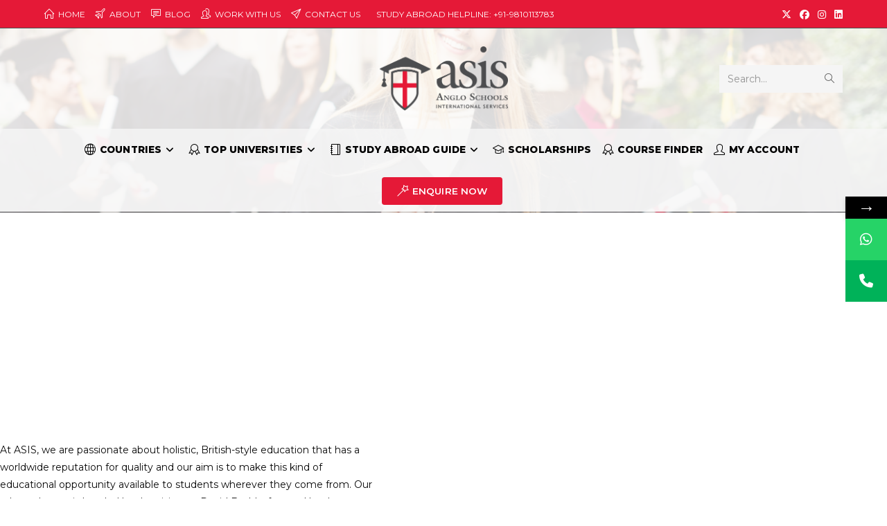

--- FILE ---
content_type: text/html; charset=UTF-8
request_url: https://angloschools.co.in/about/
body_size: 23028
content:
<!DOCTYPE html>
<html class="html" lang="en">
<head>
	<meta charset="UTF-8">
	<link rel="profile" href="https://gmpg.org/xfn/11">

				<style>								
					form#stickyelements-form input::-moz-placeholder{
						color: #4F4F4F;
					} 
					form#stickyelements-form input::-ms-input-placeholder{
						color: #4F4F4F					} 
					form#stickyelements-form input::-webkit-input-placeholder{
						color: #4F4F4F					}
					form#stickyelements-form input::placeholder{
						color: #4F4F4F					}
					form#stickyelements-form textarea::placeholder {
						color: #4F4F4F					}
					form#stickyelements-form textarea::-moz-placeholder {
						color: #4F4F4F					}					
			</style>	
			<meta name='robots' content='index, follow, max-image-preview:large, max-snippet:-1, max-video-preview:-1' />
	<style>img:is([sizes="auto" i], [sizes^="auto," i]) { contain-intrinsic-size: 3000px 1500px }</style>
	
            <script data-no-defer="1" data-ezscrex="false" data-cfasync="false" data-pagespeed-no-defer data-cookieconsent="ignore">
                var ctPublicFunctions = {"_ajax_nonce":"55056c8cd4","_rest_nonce":"d50085327f","_ajax_url":"\/wp-admin\/admin-ajax.php","_rest_url":"https:\/\/angloschools.co.in\/wp-json\/","data__cookies_type":"none","data__ajax_type":"rest","data__bot_detector_enabled":"1","data__frontend_data_log_enabled":1,"cookiePrefix":"","wprocket_detected":false,"host_url":"angloschools.co.in","text__ee_click_to_select":"Click to select the whole data","text__ee_original_email":"The complete one is","text__ee_got_it":"Got it","text__ee_blocked":"Blocked","text__ee_cannot_connect":"Cannot connect","text__ee_cannot_decode":"Can not decode email. Unknown reason","text__ee_email_decoder":"CleanTalk email decoder","text__ee_wait_for_decoding":"The magic is on the way!","text__ee_decoding_process":"Please wait a few seconds while we decode the contact data."}
            </script>
        
            <script data-no-defer="1" data-ezscrex="false" data-cfasync="false" data-pagespeed-no-defer data-cookieconsent="ignore">
                var ctPublic = {"_ajax_nonce":"55056c8cd4","settings__forms__check_internal":"0","settings__forms__check_external":"0","settings__forms__force_protection":"0","settings__forms__search_test":"1","settings__forms__wc_add_to_cart":"0","settings__data__bot_detector_enabled":"1","settings__sfw__anti_crawler":0,"blog_home":"https:\/\/angloschools.co.in\/","pixel__setting":"3","pixel__enabled":true,"pixel__url":null,"data__email_check_before_post":"1","data__email_check_exist_post":"1","data__cookies_type":"none","data__key_is_ok":true,"data__visible_fields_required":true,"wl_brandname":"Anti-Spam by CleanTalk","wl_brandname_short":"CleanTalk","ct_checkjs_key":"4c8a34075781e3b55a6f90451de4308d77d2aeb0d4917e64474d2dcc07692080","emailEncoderPassKey":"d134150643314b2e704de214e3f1b041","bot_detector_forms_excluded":"W10=","advancedCacheExists":false,"varnishCacheExists":false,"wc_ajax_add_to_cart":false}
            </script>
        <meta name="viewport" content="width=device-width, initial-scale=1">
	<!-- This site is optimized with the Yoast SEO plugin v26.7 - https://yoast.com/wordpress/plugins/seo/ -->
	<title>About - ASIS India</title>
	<link rel="canonical" href="http://angloschools.co.in/about/" />
	<meta property="og:locale" content="en_US" />
	<meta property="og:type" content="article" />
	<meta property="og:title" content="About - ASIS India" />
	<meta property="og:description" content="Who we are A global organization with a focus on improving learning opportunities for young people across the world. At ASIS, we are passionate about holistic, British-style education that has a worldwide reputation for quality and our aim is to make this kind of educational opportunity available to students wherever they come from. Our talented [&hellip;]" />
	<meta property="og:url" content="http://angloschools.co.in/about/" />
	<meta property="og:site_name" content="ASIS India" />
	<meta property="article:publisher" content="https://www.facebook.com/angloschoolsindia" />
	<meta property="article:modified_time" content="2023-03-06T06:50:02+00:00" />
	<meta property="og:image" content="https://angloschools.co.in/wp-content/uploads/2023/02/16178459_175089879641512_2234719700962921292_o-1024x748.jpg" />
	<meta name="twitter:card" content="summary_large_image" />
	<meta name="twitter:site" content="@asis_india" />
	<meta name="twitter:label1" content="Est. reading time" />
	<meta name="twitter:data1" content="3 minutes" />
	<script type="application/ld+json" class="yoast-schema-graph">{"@context":"https://schema.org","@graph":[{"@type":"WebPage","@id":"http://angloschools.co.in/about/","url":"http://angloschools.co.in/about/","name":"About - ASIS India","isPartOf":{"@id":"http://angloschools.co.in/#website"},"primaryImageOfPage":{"@id":"http://angloschools.co.in/about/#primaryimage"},"image":{"@id":"http://angloschools.co.in/about/#primaryimage"},"thumbnailUrl":"https://angloschools.co.in/wp-content/uploads/2023/02/16178459_175089879641512_2234719700962921292_o-1024x748.jpg","datePublished":"2022-12-22T14:01:53+00:00","dateModified":"2023-03-06T06:50:02+00:00","breadcrumb":{"@id":"http://angloschools.co.in/about/#breadcrumb"},"inLanguage":"en","potentialAction":[{"@type":"ReadAction","target":["http://angloschools.co.in/about/"]}]},{"@type":"ImageObject","inLanguage":"en","@id":"http://angloschools.co.in/about/#primaryimage","url":"https://angloschools.co.in/wp-content/uploads/2023/02/16178459_175089879641512_2234719700962921292_o.jpg","contentUrl":"https://angloschools.co.in/wp-content/uploads/2023/02/16178459_175089879641512_2234719700962921292_o.jpg","width":2048,"height":1495},{"@type":"BreadcrumbList","@id":"http://angloschools.co.in/about/#breadcrumb","itemListElement":[{"@type":"ListItem","position":1,"name":"Home","item":"http://angloschools.co.in/"},{"@type":"ListItem","position":2,"name":"About"}]},{"@type":"WebSite","@id":"http://angloschools.co.in/#website","url":"http://angloschools.co.in/","name":"ASIS India","description":"Anglo Schools International Services","publisher":{"@id":"http://angloschools.co.in/#organization"},"potentialAction":[{"@type":"SearchAction","target":{"@type":"EntryPoint","urlTemplate":"http://angloschools.co.in/?s={search_term_string}"},"query-input":{"@type":"PropertyValueSpecification","valueRequired":true,"valueName":"search_term_string"}}],"inLanguage":"en"},{"@type":"Organization","@id":"http://angloschools.co.in/#organization","name":"ASIS India","url":"http://angloschools.co.in/","logo":{"@type":"ImageObject","inLanguage":"en","@id":"http://angloschools.co.in/#/schema/logo/image/","url":"https://angloschools.co.in/wp-content/uploads/2023/01/ASIS-Logo-Final-Col.png","contentUrl":"https://angloschools.co.in/wp-content/uploads/2023/01/ASIS-Logo-Final-Col.png","width":2408,"height":1210,"caption":"ASIS India"},"image":{"@id":"http://angloschools.co.in/#/schema/logo/image/"},"sameAs":["https://www.facebook.com/angloschoolsindia","https://x.com/asis_india"]}]}</script>
	<!-- / Yoast SEO plugin. -->


<link rel='dns-prefetch' href='//fd.cleantalk.org' />
<link rel='dns-prefetch' href='//fonts.googleapis.com' />
<link rel="alternate" type="application/rss+xml" title="ASIS India &raquo; Feed" href="https://angloschools.co.in/feed/" />
<link rel="alternate" type="application/rss+xml" title="ASIS India &raquo; Comments Feed" href="https://angloschools.co.in/comments/feed/" />
<script>
window._wpemojiSettings = {"baseUrl":"https:\/\/s.w.org\/images\/core\/emoji\/15.1.0\/72x72\/","ext":".png","svgUrl":"https:\/\/s.w.org\/images\/core\/emoji\/15.1.0\/svg\/","svgExt":".svg","source":{"concatemoji":"https:\/\/angloschools.co.in\/wp-includes\/js\/wp-emoji-release.min.js?ver=6.8.1"}};
/*! This file is auto-generated */
!function(i,n){var o,s,e;function c(e){try{var t={supportTests:e,timestamp:(new Date).valueOf()};sessionStorage.setItem(o,JSON.stringify(t))}catch(e){}}function p(e,t,n){e.clearRect(0,0,e.canvas.width,e.canvas.height),e.fillText(t,0,0);var t=new Uint32Array(e.getImageData(0,0,e.canvas.width,e.canvas.height).data),r=(e.clearRect(0,0,e.canvas.width,e.canvas.height),e.fillText(n,0,0),new Uint32Array(e.getImageData(0,0,e.canvas.width,e.canvas.height).data));return t.every(function(e,t){return e===r[t]})}function u(e,t,n){switch(t){case"flag":return n(e,"\ud83c\udff3\ufe0f\u200d\u26a7\ufe0f","\ud83c\udff3\ufe0f\u200b\u26a7\ufe0f")?!1:!n(e,"\ud83c\uddfa\ud83c\uddf3","\ud83c\uddfa\u200b\ud83c\uddf3")&&!n(e,"\ud83c\udff4\udb40\udc67\udb40\udc62\udb40\udc65\udb40\udc6e\udb40\udc67\udb40\udc7f","\ud83c\udff4\u200b\udb40\udc67\u200b\udb40\udc62\u200b\udb40\udc65\u200b\udb40\udc6e\u200b\udb40\udc67\u200b\udb40\udc7f");case"emoji":return!n(e,"\ud83d\udc26\u200d\ud83d\udd25","\ud83d\udc26\u200b\ud83d\udd25")}return!1}function f(e,t,n){var r="undefined"!=typeof WorkerGlobalScope&&self instanceof WorkerGlobalScope?new OffscreenCanvas(300,150):i.createElement("canvas"),a=r.getContext("2d",{willReadFrequently:!0}),o=(a.textBaseline="top",a.font="600 32px Arial",{});return e.forEach(function(e){o[e]=t(a,e,n)}),o}function t(e){var t=i.createElement("script");t.src=e,t.defer=!0,i.head.appendChild(t)}"undefined"!=typeof Promise&&(o="wpEmojiSettingsSupports",s=["flag","emoji"],n.supports={everything:!0,everythingExceptFlag:!0},e=new Promise(function(e){i.addEventListener("DOMContentLoaded",e,{once:!0})}),new Promise(function(t){var n=function(){try{var e=JSON.parse(sessionStorage.getItem(o));if("object"==typeof e&&"number"==typeof e.timestamp&&(new Date).valueOf()<e.timestamp+604800&&"object"==typeof e.supportTests)return e.supportTests}catch(e){}return null}();if(!n){if("undefined"!=typeof Worker&&"undefined"!=typeof OffscreenCanvas&&"undefined"!=typeof URL&&URL.createObjectURL&&"undefined"!=typeof Blob)try{var e="postMessage("+f.toString()+"("+[JSON.stringify(s),u.toString(),p.toString()].join(",")+"));",r=new Blob([e],{type:"text/javascript"}),a=new Worker(URL.createObjectURL(r),{name:"wpTestEmojiSupports"});return void(a.onmessage=function(e){c(n=e.data),a.terminate(),t(n)})}catch(e){}c(n=f(s,u,p))}t(n)}).then(function(e){for(var t in e)n.supports[t]=e[t],n.supports.everything=n.supports.everything&&n.supports[t],"flag"!==t&&(n.supports.everythingExceptFlag=n.supports.everythingExceptFlag&&n.supports[t]);n.supports.everythingExceptFlag=n.supports.everythingExceptFlag&&!n.supports.flag,n.DOMReady=!1,n.readyCallback=function(){n.DOMReady=!0}}).then(function(){return e}).then(function(){var e;n.supports.everything||(n.readyCallback(),(e=n.source||{}).concatemoji?t(e.concatemoji):e.wpemoji&&e.twemoji&&(t(e.twemoji),t(e.wpemoji)))}))}((window,document),window._wpemojiSettings);
</script>

<link rel='stylesheet' id='formidable-css' href='https://angloschools.co.in/wp-content/plugins/formidable/css/formidableforms.css?ver=1141021' media='all' />
<style id='wp-emoji-styles-inline-css'>

	img.wp-smiley, img.emoji {
		display: inline !important;
		border: none !important;
		box-shadow: none !important;
		height: 1em !important;
		width: 1em !important;
		margin: 0 0.07em !important;
		vertical-align: -0.1em !important;
		background: none !important;
		padding: 0 !important;
	}
</style>
<style id='classic-theme-styles-inline-css'>
/*! This file is auto-generated */
.wp-block-button__link{color:#fff;background-color:#32373c;border-radius:9999px;box-shadow:none;text-decoration:none;padding:calc(.667em + 2px) calc(1.333em + 2px);font-size:1.125em}.wp-block-file__button{background:#32373c;color:#fff;text-decoration:none}
</style>
<style id='global-styles-inline-css'>
:root{--wp--preset--aspect-ratio--square: 1;--wp--preset--aspect-ratio--4-3: 4/3;--wp--preset--aspect-ratio--3-4: 3/4;--wp--preset--aspect-ratio--3-2: 3/2;--wp--preset--aspect-ratio--2-3: 2/3;--wp--preset--aspect-ratio--16-9: 16/9;--wp--preset--aspect-ratio--9-16: 9/16;--wp--preset--color--black: #000000;--wp--preset--color--cyan-bluish-gray: #abb8c3;--wp--preset--color--white: #ffffff;--wp--preset--color--pale-pink: #f78da7;--wp--preset--color--vivid-red: #cf2e2e;--wp--preset--color--luminous-vivid-orange: #ff6900;--wp--preset--color--luminous-vivid-amber: #fcb900;--wp--preset--color--light-green-cyan: #7bdcb5;--wp--preset--color--vivid-green-cyan: #00d084;--wp--preset--color--pale-cyan-blue: #8ed1fc;--wp--preset--color--vivid-cyan-blue: #0693e3;--wp--preset--color--vivid-purple: #9b51e0;--wp--preset--gradient--vivid-cyan-blue-to-vivid-purple: linear-gradient(135deg,rgba(6,147,227,1) 0%,rgb(155,81,224) 100%);--wp--preset--gradient--light-green-cyan-to-vivid-green-cyan: linear-gradient(135deg,rgb(122,220,180) 0%,rgb(0,208,130) 100%);--wp--preset--gradient--luminous-vivid-amber-to-luminous-vivid-orange: linear-gradient(135deg,rgba(252,185,0,1) 0%,rgba(255,105,0,1) 100%);--wp--preset--gradient--luminous-vivid-orange-to-vivid-red: linear-gradient(135deg,rgba(255,105,0,1) 0%,rgb(207,46,46) 100%);--wp--preset--gradient--very-light-gray-to-cyan-bluish-gray: linear-gradient(135deg,rgb(238,238,238) 0%,rgb(169,184,195) 100%);--wp--preset--gradient--cool-to-warm-spectrum: linear-gradient(135deg,rgb(74,234,220) 0%,rgb(151,120,209) 20%,rgb(207,42,186) 40%,rgb(238,44,130) 60%,rgb(251,105,98) 80%,rgb(254,248,76) 100%);--wp--preset--gradient--blush-light-purple: linear-gradient(135deg,rgb(255,206,236) 0%,rgb(152,150,240) 100%);--wp--preset--gradient--blush-bordeaux: linear-gradient(135deg,rgb(254,205,165) 0%,rgb(254,45,45) 50%,rgb(107,0,62) 100%);--wp--preset--gradient--luminous-dusk: linear-gradient(135deg,rgb(255,203,112) 0%,rgb(199,81,192) 50%,rgb(65,88,208) 100%);--wp--preset--gradient--pale-ocean: linear-gradient(135deg,rgb(255,245,203) 0%,rgb(182,227,212) 50%,rgb(51,167,181) 100%);--wp--preset--gradient--electric-grass: linear-gradient(135deg,rgb(202,248,128) 0%,rgb(113,206,126) 100%);--wp--preset--gradient--midnight: linear-gradient(135deg,rgb(2,3,129) 0%,rgb(40,116,252) 100%);--wp--preset--font-size--small: 13px;--wp--preset--font-size--medium: 20px;--wp--preset--font-size--large: 36px;--wp--preset--font-size--x-large: 42px;--wp--preset--spacing--20: 0.44rem;--wp--preset--spacing--30: 0.67rem;--wp--preset--spacing--40: 1rem;--wp--preset--spacing--50: 1.5rem;--wp--preset--spacing--60: 2.25rem;--wp--preset--spacing--70: 3.38rem;--wp--preset--spacing--80: 5.06rem;--wp--preset--shadow--natural: 6px 6px 9px rgba(0, 0, 0, 0.2);--wp--preset--shadow--deep: 12px 12px 50px rgba(0, 0, 0, 0.4);--wp--preset--shadow--sharp: 6px 6px 0px rgba(0, 0, 0, 0.2);--wp--preset--shadow--outlined: 6px 6px 0px -3px rgba(255, 255, 255, 1), 6px 6px rgba(0, 0, 0, 1);--wp--preset--shadow--crisp: 6px 6px 0px rgba(0, 0, 0, 1);}:where(.is-layout-flex){gap: 0.5em;}:where(.is-layout-grid){gap: 0.5em;}body .is-layout-flex{display: flex;}.is-layout-flex{flex-wrap: wrap;align-items: center;}.is-layout-flex > :is(*, div){margin: 0;}body .is-layout-grid{display: grid;}.is-layout-grid > :is(*, div){margin: 0;}:where(.wp-block-columns.is-layout-flex){gap: 2em;}:where(.wp-block-columns.is-layout-grid){gap: 2em;}:where(.wp-block-post-template.is-layout-flex){gap: 1.25em;}:where(.wp-block-post-template.is-layout-grid){gap: 1.25em;}.has-black-color{color: var(--wp--preset--color--black) !important;}.has-cyan-bluish-gray-color{color: var(--wp--preset--color--cyan-bluish-gray) !important;}.has-white-color{color: var(--wp--preset--color--white) !important;}.has-pale-pink-color{color: var(--wp--preset--color--pale-pink) !important;}.has-vivid-red-color{color: var(--wp--preset--color--vivid-red) !important;}.has-luminous-vivid-orange-color{color: var(--wp--preset--color--luminous-vivid-orange) !important;}.has-luminous-vivid-amber-color{color: var(--wp--preset--color--luminous-vivid-amber) !important;}.has-light-green-cyan-color{color: var(--wp--preset--color--light-green-cyan) !important;}.has-vivid-green-cyan-color{color: var(--wp--preset--color--vivid-green-cyan) !important;}.has-pale-cyan-blue-color{color: var(--wp--preset--color--pale-cyan-blue) !important;}.has-vivid-cyan-blue-color{color: var(--wp--preset--color--vivid-cyan-blue) !important;}.has-vivid-purple-color{color: var(--wp--preset--color--vivid-purple) !important;}.has-black-background-color{background-color: var(--wp--preset--color--black) !important;}.has-cyan-bluish-gray-background-color{background-color: var(--wp--preset--color--cyan-bluish-gray) !important;}.has-white-background-color{background-color: var(--wp--preset--color--white) !important;}.has-pale-pink-background-color{background-color: var(--wp--preset--color--pale-pink) !important;}.has-vivid-red-background-color{background-color: var(--wp--preset--color--vivid-red) !important;}.has-luminous-vivid-orange-background-color{background-color: var(--wp--preset--color--luminous-vivid-orange) !important;}.has-luminous-vivid-amber-background-color{background-color: var(--wp--preset--color--luminous-vivid-amber) !important;}.has-light-green-cyan-background-color{background-color: var(--wp--preset--color--light-green-cyan) !important;}.has-vivid-green-cyan-background-color{background-color: var(--wp--preset--color--vivid-green-cyan) !important;}.has-pale-cyan-blue-background-color{background-color: var(--wp--preset--color--pale-cyan-blue) !important;}.has-vivid-cyan-blue-background-color{background-color: var(--wp--preset--color--vivid-cyan-blue) !important;}.has-vivid-purple-background-color{background-color: var(--wp--preset--color--vivid-purple) !important;}.has-black-border-color{border-color: var(--wp--preset--color--black) !important;}.has-cyan-bluish-gray-border-color{border-color: var(--wp--preset--color--cyan-bluish-gray) !important;}.has-white-border-color{border-color: var(--wp--preset--color--white) !important;}.has-pale-pink-border-color{border-color: var(--wp--preset--color--pale-pink) !important;}.has-vivid-red-border-color{border-color: var(--wp--preset--color--vivid-red) !important;}.has-luminous-vivid-orange-border-color{border-color: var(--wp--preset--color--luminous-vivid-orange) !important;}.has-luminous-vivid-amber-border-color{border-color: var(--wp--preset--color--luminous-vivid-amber) !important;}.has-light-green-cyan-border-color{border-color: var(--wp--preset--color--light-green-cyan) !important;}.has-vivid-green-cyan-border-color{border-color: var(--wp--preset--color--vivid-green-cyan) !important;}.has-pale-cyan-blue-border-color{border-color: var(--wp--preset--color--pale-cyan-blue) !important;}.has-vivid-cyan-blue-border-color{border-color: var(--wp--preset--color--vivid-cyan-blue) !important;}.has-vivid-purple-border-color{border-color: var(--wp--preset--color--vivid-purple) !important;}.has-vivid-cyan-blue-to-vivid-purple-gradient-background{background: var(--wp--preset--gradient--vivid-cyan-blue-to-vivid-purple) !important;}.has-light-green-cyan-to-vivid-green-cyan-gradient-background{background: var(--wp--preset--gradient--light-green-cyan-to-vivid-green-cyan) !important;}.has-luminous-vivid-amber-to-luminous-vivid-orange-gradient-background{background: var(--wp--preset--gradient--luminous-vivid-amber-to-luminous-vivid-orange) !important;}.has-luminous-vivid-orange-to-vivid-red-gradient-background{background: var(--wp--preset--gradient--luminous-vivid-orange-to-vivid-red) !important;}.has-very-light-gray-to-cyan-bluish-gray-gradient-background{background: var(--wp--preset--gradient--very-light-gray-to-cyan-bluish-gray) !important;}.has-cool-to-warm-spectrum-gradient-background{background: var(--wp--preset--gradient--cool-to-warm-spectrum) !important;}.has-blush-light-purple-gradient-background{background: var(--wp--preset--gradient--blush-light-purple) !important;}.has-blush-bordeaux-gradient-background{background: var(--wp--preset--gradient--blush-bordeaux) !important;}.has-luminous-dusk-gradient-background{background: var(--wp--preset--gradient--luminous-dusk) !important;}.has-pale-ocean-gradient-background{background: var(--wp--preset--gradient--pale-ocean) !important;}.has-electric-grass-gradient-background{background: var(--wp--preset--gradient--electric-grass) !important;}.has-midnight-gradient-background{background: var(--wp--preset--gradient--midnight) !important;}.has-small-font-size{font-size: var(--wp--preset--font-size--small) !important;}.has-medium-font-size{font-size: var(--wp--preset--font-size--medium) !important;}.has-large-font-size{font-size: var(--wp--preset--font-size--large) !important;}.has-x-large-font-size{font-size: var(--wp--preset--font-size--x-large) !important;}
:where(.wp-block-post-template.is-layout-flex){gap: 1.25em;}:where(.wp-block-post-template.is-layout-grid){gap: 1.25em;}
:where(.wp-block-columns.is-layout-flex){gap: 2em;}:where(.wp-block-columns.is-layout-grid){gap: 2em;}
:root :where(.wp-block-pullquote){font-size: 1.5em;line-height: 1.6;}
</style>
<link rel='stylesheet' id='cleantalk-public-css-css' href='https://angloschools.co.in/wp-content/plugins/cleantalk-spam-protect/css/cleantalk-public.min.css?ver=6.70.1_1766225991' media='all' />
<link rel='stylesheet' id='cleantalk-email-decoder-css-css' href='https://angloschools.co.in/wp-content/plugins/cleantalk-spam-protect/css/cleantalk-email-decoder.min.css?ver=6.70.1_1766225991' media='all' />
<style id='woocommerce-inline-inline-css'>
.woocommerce form .form-row .required { visibility: visible; }
</style>
<link rel='stylesheet' id='oceanwp-woo-mini-cart-css' href='https://angloschools.co.in/wp-content/themes/oceanwp/assets/css/woo/woo-mini-cart.min.css?ver=6.8.1' media='all' />
<link rel='stylesheet' id='font-awesome-css' href='https://angloschools.co.in/wp-content/themes/oceanwp/assets/fonts/fontawesome/css/all.min.css?ver=6.7.2' media='all' />
<link rel='stylesheet' id='simple-line-icons-css' href='https://angloschools.co.in/wp-content/themes/oceanwp/assets/css/third/simple-line-icons.min.css?ver=2.4.0' media='all' />
<link rel='stylesheet' id='oceanwp-style-css' href='https://angloschools.co.in/wp-content/themes/oceanwp/assets/css/style.min.css?ver=4.1.4' media='all' />
<link rel='stylesheet' id='oceanwp-google-font-montserrat-css' href='//fonts.googleapis.com/css?family=Montserrat%3A100%2C200%2C300%2C400%2C500%2C600%2C700%2C800%2C900%2C100i%2C200i%2C300i%2C400i%2C500i%2C600i%2C700i%2C800i%2C900i&#038;subset=latin&#038;display=swap&#038;ver=6.8.1' media='all' />
<link rel='stylesheet' id='wc-custom-add-to-cart-css' href='https://angloschools.co.in/wp-content/plugins/woo-custom-add-to-cart-button/assets/css/wc-custom-add-to-cart.min.css?ver=1.2.6' media='all' />
<link rel='stylesheet' id='elementor-icons-css' href='https://angloschools.co.in/wp-content/plugins/elementor/assets/lib/eicons/css/elementor-icons.min.css?ver=5.45.0' media='all' />
<link rel='stylesheet' id='elementor-frontend-css' href='https://angloschools.co.in/wp-content/plugins/elementor/assets/css/frontend.min.css?ver=3.34.1' media='all' />
<link rel='stylesheet' id='elementor-post-26-css' href='https://angloschools.co.in/wp-content/uploads/elementor/css/post-26.css?ver=1768646995' media='all' />
<link rel='stylesheet' id='e-animation-fadeIn-css' href='https://angloschools.co.in/wp-content/plugins/elementor/assets/lib/animations/styles/fadeIn.min.css?ver=3.34.1' media='all' />
<link rel='stylesheet' id='widget-heading-css' href='https://angloschools.co.in/wp-content/plugins/elementor/assets/css/widget-heading.min.css?ver=3.34.1' media='all' />
<link rel='stylesheet' id='e-animation-fadeInUp-css' href='https://angloschools.co.in/wp-content/plugins/elementor/assets/lib/animations/styles/fadeInUp.min.css?ver=3.34.1' media='all' />
<link rel='stylesheet' id='widget-divider-css' href='https://angloschools.co.in/wp-content/plugins/elementor/assets/css/widget-divider.min.css?ver=3.34.1' media='all' />
<link rel='stylesheet' id='widget-image-css' href='https://angloschools.co.in/wp-content/plugins/elementor/assets/css/widget-image.min.css?ver=3.34.1' media='all' />
<link rel='stylesheet' id='elementor-post-10-css' href='https://angloschools.co.in/wp-content/uploads/elementor/css/post-10.css?ver=1768647960' media='all' />
<link rel='stylesheet' id='oceanwp-woocommerce-css' href='https://angloschools.co.in/wp-content/themes/oceanwp/assets/css/woo/woocommerce.min.css?ver=6.8.1' media='all' />
<link rel='stylesheet' id='oceanwp-woo-star-font-css' href='https://angloschools.co.in/wp-content/themes/oceanwp/assets/css/woo/woo-star-font.min.css?ver=6.8.1' media='all' />
<link rel='stylesheet' id='eael-general-css' href='https://angloschools.co.in/wp-content/plugins/essential-addons-for-elementor-lite/assets/front-end/css/view/general.min.css?ver=6.5.7' media='all' />
<link rel='stylesheet' id='oe-widgets-style-css' href='https://angloschools.co.in/wp-content/plugins/ocean-extra/assets/css/widgets.css?ver=6.8.1' media='all' />
<link rel='stylesheet' id='mystickyelements-google-fonts-css' href='https://fonts.googleapis.com/css?family=Montserrat%3A400%2C500%2C600%2C700&#038;ver=6.8.1' media='all' />
<link rel='stylesheet' id='font-awesome-css-css' href='https://angloschools.co.in/wp-content/plugins/mystickyelements/css/font-awesome.min.css?ver=2.3.4' media='all' />
<link rel='stylesheet' id='mystickyelements-front-css-css' href='https://angloschools.co.in/wp-content/plugins/mystickyelements/css/mystickyelements-front.min.css?ver=2.3.4' media='all' />
<style id='mystickyelements-front-css-inline-css'>
@font-face {
					font-family: 'Open Sans Hebrew';
					src: url('https://angloschools.co.in/wp-content/plugins/mystickyelements/fonts/OpenSansHebrew-Regular.woff') format('woff');
					font-weight: normal;
					font-style: normal;
					font-display: swap;
				}
				
				.mystickyelements-contact-form[dir='rtl'],
				.mystickyelements-contact-form[dir='rtl'] .element-contact-form .contact-form-heading,
				.mystickyelements-contact-form[dir='rtl'] form.stickyelements-form input,
				.mystickyelements-contact-form[dir='rtl'] form.stickyelements-form textarea,
				.mystickyelements-fixed[dir='rtl'] .mystickyelements-social-icon,
				.mystickyelements-fixed[dir='rtl'] .mystickyelements-social-text,
				html[dir='rtl'] .mystickyelements-contact-form,
				html[dir='rtl'] .mystickyelements-contact-form .element-contact-form .contact-form-heading,
				html[dir='rtl'] .mystickyelements-contact-form form.stickyelements-form input,
				html[dir='rtl'] .mystickyelements-contact-form form.stickyelements-form textarea,
				html[dir='rtl'] .mystickyelements-fixed .mystickyelements-social-icon,
				html[dir='rtl'] .mystickyelements-fixed .mystickyelements-social-text  {
					font-family: 'Open Sans Hebrew';
				}
				.mystickyelements-fixed,
									.mystickyelements-fixed ul,
									form#stickyelements-form select,
									form#stickyelements-form input,
									form#stickyelements-form textarea,
									.element-contact-form .contact-form-heading {
										font-family: Montserrat;
									}.mystickyelements-contact-form[dir="rtl"],
									.mystickyelements-contact-form[dir="rtl"] .element-contact-form .contact-form-heading,
									.mystickyelements-contact-form[dir="rtl"] form#stickyelements-form input,
									.mystickyelements-contact-form[dir="rtl"] form#stickyelements-form textarea,
									.mystickyelements-fixed[dir="rtl"] .mystickyelements-social-icon,
									.mystickyelements-fixed[dir="rtl"] .mystickyelements-social-text,
									html[dir="rtl"] .mystickyelements-contact-form,
									html[dir="rtl"] .mystickyelements-contact-form .element-contact-form .contact-form-heading,
									html[dir="rtl"] .mystickyelements-contact-form form#stickyelements-form input,
									html[dir="rtl"] .mystickyelements-contact-form form#stickyelements-form textarea,
									html[dir="rtl"] .mystickyelements-fixed .mystickyelements-social-icon,
									html[dir="rtl"] .mystickyelements-fixed .mystickyelements-social-text {
										font-family: Montserrat;
									}
</style>
<link rel='stylesheet' id='intl-tel-input-css' href='https://angloschools.co.in/wp-content/plugins/mystickyelements/intl-tel-input-src/build/css/intlTelInput.css?ver=2.3.4' media='all' />
<link rel='stylesheet' id='elementor-gf-local-roboto-css' href='http://angloschools.co.in/wp-content/uploads/elementor/google-fonts/css/roboto.css?ver=1742296451' media='all' />
<link rel='stylesheet' id='elementor-gf-local-robotoslab-css' href='http://angloschools.co.in/wp-content/uploads/elementor/google-fonts/css/robotoslab.css?ver=1742296459' media='all' />
<link rel='stylesheet' id='elementor-gf-local-montserrat-css' href='http://angloschools.co.in/wp-content/uploads/elementor/google-fonts/css/montserrat.css?ver=1742296470' media='all' />
<script src="https://angloschools.co.in/wp-content/plugins/cleantalk-spam-protect/js/apbct-public-bundle.min.js?ver=6.70.1_1766225991" id="apbct-public-bundle.min-js-js"></script>
<script src="https://fd.cleantalk.org/ct-bot-detector-wrapper.js?ver=6.70.1" id="ct_bot_detector-js" defer data-wp-strategy="defer"></script>
<script src="https://angloschools.co.in/wp-includes/js/jquery/jquery.min.js?ver=3.7.1" id="jquery-core-js"></script>
<script src="https://angloschools.co.in/wp-includes/js/jquery/jquery-migrate.min.js?ver=3.4.1" id="jquery-migrate-js"></script>
<script src="https://angloschools.co.in/wp-content/plugins/woocommerce/assets/js/jquery-blockui/jquery.blockUI.min.js?ver=2.7.0-wc.10.4.3" id="wc-jquery-blockui-js" defer data-wp-strategy="defer"></script>
<script src="https://angloschools.co.in/wp-content/plugins/woocommerce/assets/js/js-cookie/js.cookie.min.js?ver=2.1.4-wc.10.4.3" id="wc-js-cookie-js" defer data-wp-strategy="defer"></script>
<script id="woocommerce-js-extra">
var woocommerce_params = {"ajax_url":"\/wp-admin\/admin-ajax.php","wc_ajax_url":"\/?wc-ajax=%%endpoint%%","i18n_password_show":"Show password","i18n_password_hide":"Hide password"};
</script>
<script src="https://angloschools.co.in/wp-content/plugins/woocommerce/assets/js/frontend/woocommerce.min.js?ver=10.4.3" id="woocommerce-js" defer data-wp-strategy="defer"></script>
<script id="wc-cart-fragments-js-extra">
var wc_cart_fragments_params = {"ajax_url":"\/wp-admin\/admin-ajax.php","wc_ajax_url":"\/?wc-ajax=%%endpoint%%","cart_hash_key":"wc_cart_hash_13aa859d267e1103a20169f1098ad43d","fragment_name":"wc_fragments_13aa859d267e1103a20169f1098ad43d","request_timeout":"5000"};
</script>
<script src="https://angloschools.co.in/wp-content/plugins/woocommerce/assets/js/frontend/cart-fragments.min.js?ver=10.4.3" id="wc-cart-fragments-js" defer data-wp-strategy="defer"></script>
<link rel="https://api.w.org/" href="https://angloschools.co.in/wp-json/" /><link rel="alternate" title="JSON" type="application/json" href="https://angloschools.co.in/wp-json/wp/v2/pages/10" /><link rel="EditURI" type="application/rsd+xml" title="RSD" href="https://angloschools.co.in/xmlrpc.php?rsd" />
<meta name="generator" content="WordPress 6.8.1" />
<meta name="generator" content="WooCommerce 10.4.3" />
<link rel='shortlink' href='https://angloschools.co.in/?p=10' />
<link rel="alternate" title="oEmbed (JSON)" type="application/json+oembed" href="https://angloschools.co.in/wp-json/oembed/1.0/embed?url=https%3A%2F%2Fangloschools.co.in%2Fabout%2F" />
<link rel="alternate" title="oEmbed (XML)" type="text/xml+oembed" href="https://angloschools.co.in/wp-json/oembed/1.0/embed?url=https%3A%2F%2Fangloschools.co.in%2Fabout%2F&#038;format=xml" />
<!-- Google tag (gtag.js) -->
<script async src="https://www.googletagmanager.com/gtag/js?id=G-2XGYBGB2W2"></script>
<script>
  window.dataLayer = window.dataLayer || [];
  function gtag(){dataLayer.push(arguments);}
  gtag('js', new Date());

  gtag('config', 'G-2XGYBGB2W2');
</script>	<noscript><style>.woocommerce-product-gallery{ opacity: 1 !important; }</style></noscript>
	<meta name="generator" content="Elementor 3.34.1; features: additional_custom_breakpoints; settings: css_print_method-external, google_font-enabled, font_display-swap">
			<style>
				.e-con.e-parent:nth-of-type(n+4):not(.e-lazyloaded):not(.e-no-lazyload),
				.e-con.e-parent:nth-of-type(n+4):not(.e-lazyloaded):not(.e-no-lazyload) * {
					background-image: none !important;
				}
				@media screen and (max-height: 1024px) {
					.e-con.e-parent:nth-of-type(n+3):not(.e-lazyloaded):not(.e-no-lazyload),
					.e-con.e-parent:nth-of-type(n+3):not(.e-lazyloaded):not(.e-no-lazyload) * {
						background-image: none !important;
					}
				}
				@media screen and (max-height: 640px) {
					.e-con.e-parent:nth-of-type(n+2):not(.e-lazyloaded):not(.e-no-lazyload),
					.e-con.e-parent:nth-of-type(n+2):not(.e-lazyloaded):not(.e-no-lazyload) * {
						background-image: none !important;
					}
				}
			</style>
			<link rel="icon" href="https://angloschools.co.in/wp-content/uploads/2022/12/ASIS-Favicon-100x100.jpg" sizes="32x32" />
<link rel="icon" href="https://angloschools.co.in/wp-content/uploads/2022/12/ASIS-Favicon.jpg" sizes="192x192" />
<link rel="apple-touch-icon" href="https://angloschools.co.in/wp-content/uploads/2022/12/ASIS-Favicon.jpg" />
<meta name="msapplication-TileImage" content="https://angloschools.co.in/wp-content/uploads/2022/12/ASIS-Favicon.jpg" />
		<style id="wp-custom-css">
			.woocommerce-product-search button[type="submit"]{float:left !important;width:100%}.wcmenucart{display:none !important}#tab-additional_information >h2{display:none !important}#tab-description >h2{display:none !important}#comments >h2{display:none !important}li.title{margin-bottom:-8px !important}h4.widget-title{margin-top:28px;margin-bottom:10px !important}#footer-widgets{background:url("https://angloschools.co.in/wp-content/uploads/2023/01/ASIS-Emblem-Black-Grey.png") !important;background-repeat:no-repeat !important;background-color:#121212 !important;background-position:center center !important;background-size:cover !important}#footer{border-top:6px solid #333333}/** Start Block Kit CSS:136-3-fc37602abad173a9d9d95d89bbe6bb80 **/.envato-block__preview{overflow:visible !important}/** End Block Kit CSS:136-3-fc37602abad173a9d9d95d89bbe6bb80 **//** Start Block Kit CSS:144-3-3a7d335f39a8579c20cdf02f8d462582 **/.envato-block__preview{overflow:visible}/* Envato Kit 141 Custom Styles - Applied to the element under Advanced */.elementor-headline-animation-type-drop-in .elementor-headline-dynamic-wrapper{text-align:center}.envato-kit-141-top-0 h1,.envato-kit-141-top-0 h2,.envato-kit-141-top-0 h3,.envato-kit-141-top-0 h4,.envato-kit-141-top-0 h5,.envato-kit-141-top-0 h6,.envato-kit-141-top-0 p{margin-top:0}.envato-kit-141-newsletter-inline .elementor-field-textual.elementor-size-md{padding-left:1.5rem;padding-right:1.5rem}.envato-kit-141-bottom-0 p{margin-bottom:0}.envato-kit-141-bottom-8 .elementor-price-list .elementor-price-list-item .elementor-price-list-header{margin-bottom:.5rem}.envato-kit-141.elementor-widget-testimonial-carousel.elementor-pagination-type-bullets .swiper-container{padding-bottom:52px}.envato-kit-141-display-inline{display:inline-block}.envato-kit-141 .elementor-slick-slider ul.slick-dots{bottom:-40px}/** End Block Kit CSS:144-3-3a7d335f39a8579c20cdf02f8d462582 **/		</style>
		<!-- OceanWP CSS -->
<style type="text/css">
/* Colors */.woocommerce-MyAccount-navigation ul li a:before,.woocommerce-checkout .woocommerce-info a,.woocommerce-checkout #payment ul.payment_methods .wc_payment_method>input[type=radio]:first-child:checked+label:before,.woocommerce-checkout #payment .payment_method_paypal .about_paypal,.woocommerce ul.products li.product li.category a:hover,.woocommerce ul.products li.product .button:hover,.woocommerce ul.products li.product .product-inner .added_to_cart:hover,.product_meta .posted_in a:hover,.product_meta .tagged_as a:hover,.woocommerce div.product .woocommerce-tabs ul.tabs li a:hover,.woocommerce div.product .woocommerce-tabs ul.tabs li.active a,.woocommerce .oceanwp-grid-list a.active,.woocommerce .oceanwp-grid-list a:hover,.woocommerce .oceanwp-off-canvas-filter:hover,.widget_shopping_cart ul.cart_list li .owp-grid-wrap .owp-grid a.remove:hover,.widget_product_categories li a:hover ~ .count,.widget_layered_nav li a:hover ~ .count,.woocommerce ul.products li.product:not(.product-category) .woo-entry-buttons li a:hover,a:hover,a.light:hover,.theme-heading .text::before,.theme-heading .text::after,#top-bar-content >a:hover,#top-bar-social li.oceanwp-email a:hover,#site-navigation-wrap .dropdown-menu >li >a:hover,#site-header.medium-header #medium-searchform button:hover,.oceanwp-mobile-menu-icon a:hover,.blog-entry.post .blog-entry-header .entry-title a:hover,.blog-entry.post .blog-entry-readmore a:hover,.blog-entry.thumbnail-entry .blog-entry-category a,ul.meta li a:hover,.dropcap,.single nav.post-navigation .nav-links .title,body .related-post-title a:hover,body #wp-calendar caption,body .contact-info-widget.default i,body .contact-info-widget.big-icons i,body .custom-links-widget .oceanwp-custom-links li a:hover,body .custom-links-widget .oceanwp-custom-links li a:hover:before,body .posts-thumbnails-widget li a:hover,body .social-widget li.oceanwp-email a:hover,.comment-author .comment-meta .comment-reply-link,#respond #cancel-comment-reply-link:hover,#footer-widgets .footer-box a:hover,#footer-bottom a:hover,#footer-bottom #footer-bottom-menu a:hover,.sidr a:hover,.sidr-class-dropdown-toggle:hover,.sidr-class-menu-item-has-children.active >a,.sidr-class-menu-item-has-children.active >a >.sidr-class-dropdown-toggle,input[type=checkbox]:checked:before{color:#e51937}.woocommerce .oceanwp-grid-list a.active .owp-icon use,.woocommerce .oceanwp-grid-list a:hover .owp-icon use,.single nav.post-navigation .nav-links .title .owp-icon use,.blog-entry.post .blog-entry-readmore a:hover .owp-icon use,body .contact-info-widget.default .owp-icon use,body .contact-info-widget.big-icons .owp-icon use{stroke:#e51937}.woocommerce div.product div.images .open-image,.wcmenucart-details.count,.woocommerce-message a,.woocommerce-error a,.woocommerce-info a,.woocommerce .widget_price_filter .ui-slider .ui-slider-handle,.woocommerce .widget_price_filter .ui-slider .ui-slider-range,.owp-product-nav li a.owp-nav-link:hover,.woocommerce div.product.owp-tabs-layout-vertical .woocommerce-tabs ul.tabs li a:after,.woocommerce .widget_product_categories li.current-cat >a ~ .count,.woocommerce .widget_product_categories li.current-cat >a:before,.woocommerce .widget_layered_nav li.chosen a ~ .count,.woocommerce .widget_layered_nav li.chosen a:before,#owp-checkout-timeline .active .timeline-wrapper,.bag-style:hover .wcmenucart-cart-icon .wcmenucart-count,.show-cart .wcmenucart-cart-icon .wcmenucart-count,.woocommerce ul.products li.product:not(.product-category) .image-wrap .button,input[type="button"],input[type="reset"],input[type="submit"],button[type="submit"],.button,#site-navigation-wrap .dropdown-menu >li.btn >a >span,.thumbnail:hover i,.thumbnail:hover .link-post-svg-icon,.post-quote-content,.omw-modal .omw-close-modal,body .contact-info-widget.big-icons li:hover i,body .contact-info-widget.big-icons li:hover .owp-icon,body div.wpforms-container-full .wpforms-form input[type=submit],body div.wpforms-container-full .wpforms-form button[type=submit],body div.wpforms-container-full .wpforms-form .wpforms-page-button,.woocommerce-cart .wp-element-button,.woocommerce-checkout .wp-element-button,.wp-block-button__link{background-color:#e51937}.current-shop-items-dropdown{border-top-color:#e51937}.woocommerce div.product .woocommerce-tabs ul.tabs li.active a{border-bottom-color:#e51937}.wcmenucart-details.count:before{border-color:#e51937}.woocommerce ul.products li.product .button:hover{border-color:#e51937}.woocommerce ul.products li.product .product-inner .added_to_cart:hover{border-color:#e51937}.woocommerce div.product .woocommerce-tabs ul.tabs li.active a{border-color:#e51937}.woocommerce .oceanwp-grid-list a.active{border-color:#e51937}.woocommerce .oceanwp-grid-list a:hover{border-color:#e51937}.woocommerce .oceanwp-off-canvas-filter:hover{border-color:#e51937}.owp-product-nav li a.owp-nav-link:hover{border-color:#e51937}.widget_shopping_cart_content .buttons .button:first-child:hover{border-color:#e51937}.widget_shopping_cart ul.cart_list li .owp-grid-wrap .owp-grid a.remove:hover{border-color:#e51937}.widget_product_categories li a:hover ~ .count{border-color:#e51937}.woocommerce .widget_product_categories li.current-cat >a ~ .count{border-color:#e51937}.woocommerce .widget_product_categories li.current-cat >a:before{border-color:#e51937}.widget_layered_nav li a:hover ~ .count{border-color:#e51937}.woocommerce .widget_layered_nav li.chosen a ~ .count{border-color:#e51937}.woocommerce .widget_layered_nav li.chosen a:before{border-color:#e51937}#owp-checkout-timeline.arrow .active .timeline-wrapper:before{border-top-color:#e51937;border-bottom-color:#e51937}#owp-checkout-timeline.arrow .active .timeline-wrapper:after{border-left-color:#e51937;border-right-color:#e51937}.bag-style:hover .wcmenucart-cart-icon .wcmenucart-count{border-color:#e51937}.bag-style:hover .wcmenucart-cart-icon .wcmenucart-count:after{border-color:#e51937}.show-cart .wcmenucart-cart-icon .wcmenucart-count{border-color:#e51937}.show-cart .wcmenucart-cart-icon .wcmenucart-count:after{border-color:#e51937}.woocommerce ul.products li.product:not(.product-category) .woo-product-gallery .active a{border-color:#e51937}.woocommerce ul.products li.product:not(.product-category) .woo-product-gallery a:hover{border-color:#e51937}.widget-title{border-color:#e51937}blockquote{border-color:#e51937}.wp-block-quote{border-color:#e51937}#searchform-dropdown{border-color:#e51937}.dropdown-menu .sub-menu{border-color:#e51937}.blog-entry.large-entry .blog-entry-readmore a:hover{border-color:#e51937}.oceanwp-newsletter-form-wrap input[type="email"]:focus{border-color:#e51937}.social-widget li.oceanwp-email a:hover{border-color:#e51937}#respond #cancel-comment-reply-link:hover{border-color:#e51937}body .contact-info-widget.big-icons li:hover i{border-color:#e51937}body .contact-info-widget.big-icons li:hover .owp-icon{border-color:#e51937}#footer-widgets .oceanwp-newsletter-form-wrap input[type="email"]:focus{border-color:#e51937}.woocommerce div.product div.images .open-image:hover,.woocommerce-error a:hover,.woocommerce-info a:hover,.woocommerce-message a:hover,.woocommerce-message a:focus,.woocommerce .button:focus,.woocommerce ul.products li.product:not(.product-category) .image-wrap .button:hover,input[type="button"]:hover,input[type="reset"]:hover,input[type="submit"]:hover,button[type="submit"]:hover,input[type="button"]:focus,input[type="reset"]:focus,input[type="submit"]:focus,button[type="submit"]:focus,.button:hover,.button:focus,#site-navigation-wrap .dropdown-menu >li.btn >a:hover >span,.post-quote-author,.omw-modal .omw-close-modal:hover,body div.wpforms-container-full .wpforms-form input[type=submit]:hover,body div.wpforms-container-full .wpforms-form button[type=submit]:hover,body div.wpforms-container-full .wpforms-form .wpforms-page-button:hover,.woocommerce-cart .wp-element-button:hover,.woocommerce-checkout .wp-element-button:hover,.wp-block-button__link:hover{background-color:#4c4d4f}body .theme-button,body input[type="submit"],body button[type="submit"],body button,body .button,body div.wpforms-container-full .wpforms-form input[type=submit],body div.wpforms-container-full .wpforms-form button[type=submit],body div.wpforms-container-full .wpforms-form .wpforms-page-button,.woocommerce-cart .wp-element-button,.woocommerce-checkout .wp-element-button,.wp-block-button__link{border-color:#ffffff}body .theme-button:hover,body input[type="submit"]:hover,body button[type="submit"]:hover,body button:hover,body .button:hover,body div.wpforms-container-full .wpforms-form input[type=submit]:hover,body div.wpforms-container-full .wpforms-form input[type=submit]:active,body div.wpforms-container-full .wpforms-form button[type=submit]:hover,body div.wpforms-container-full .wpforms-form button[type=submit]:active,body div.wpforms-container-full .wpforms-form .wpforms-page-button:hover,body div.wpforms-container-full .wpforms-form .wpforms-page-button:active,.woocommerce-cart .wp-element-button:hover,.woocommerce-checkout .wp-element-button:hover,.wp-block-button__link:hover{border-color:#ffffff}form input[type="text"],form input[type="password"],form input[type="email"],form input[type="url"],form input[type="date"],form input[type="month"],form input[type="time"],form input[type="datetime"],form input[type="datetime-local"],form input[type="week"],form input[type="number"],form input[type="search"],form input[type="tel"],form input[type="color"],form select,form textarea,.woocommerce .woocommerce-checkout .select2-container--default .select2-selection--single{background-color:#ffffff}body div.wpforms-container-full .wpforms-form input[type=date],body div.wpforms-container-full .wpforms-form input[type=datetime],body div.wpforms-container-full .wpforms-form input[type=datetime-local],body div.wpforms-container-full .wpforms-form input[type=email],body div.wpforms-container-full .wpforms-form input[type=month],body div.wpforms-container-full .wpforms-form input[type=number],body div.wpforms-container-full .wpforms-form input[type=password],body div.wpforms-container-full .wpforms-form input[type=range],body div.wpforms-container-full .wpforms-form input[type=search],body div.wpforms-container-full .wpforms-form input[type=tel],body div.wpforms-container-full .wpforms-form input[type=text],body div.wpforms-container-full .wpforms-form input[type=time],body div.wpforms-container-full .wpforms-form input[type=url],body div.wpforms-container-full .wpforms-form input[type=week],body div.wpforms-container-full .wpforms-form select,body div.wpforms-container-full .wpforms-form textarea{background-color:#ffffff}.site-breadcrumbs,.background-image-page-header .site-breadcrumbs{color:#e51937}body{color:#0a0a0a}/* OceanWP Style Settings CSS */.theme-button,input[type="submit"],button[type="submit"],button,.button,body div.wpforms-container-full .wpforms-form input[type=submit],body div.wpforms-container-full .wpforms-form button[type=submit],body div.wpforms-container-full .wpforms-form .wpforms-page-button{border-style:solid}.theme-button,input[type="submit"],button[type="submit"],button,.button,body div.wpforms-container-full .wpforms-form input[type=submit],body div.wpforms-container-full .wpforms-form button[type=submit],body div.wpforms-container-full .wpforms-form .wpforms-page-button{border-width:1px}form input[type="text"],form input[type="password"],form input[type="email"],form input[type="url"],form input[type="date"],form input[type="month"],form input[type="time"],form input[type="datetime"],form input[type="datetime-local"],form input[type="week"],form input[type="number"],form input[type="search"],form input[type="tel"],form input[type="color"],form select,form textarea,.woocommerce .woocommerce-checkout .select2-container--default .select2-selection--single{border-style:solid}body div.wpforms-container-full .wpforms-form input[type=date],body div.wpforms-container-full .wpforms-form input[type=datetime],body div.wpforms-container-full .wpforms-form input[type=datetime-local],body div.wpforms-container-full .wpforms-form input[type=email],body div.wpforms-container-full .wpforms-form input[type=month],body div.wpforms-container-full .wpforms-form input[type=number],body div.wpforms-container-full .wpforms-form input[type=password],body div.wpforms-container-full .wpforms-form input[type=range],body div.wpforms-container-full .wpforms-form input[type=search],body div.wpforms-container-full .wpforms-form input[type=tel],body div.wpforms-container-full .wpforms-form input[type=text],body div.wpforms-container-full .wpforms-form input[type=time],body div.wpforms-container-full .wpforms-form input[type=url],body div.wpforms-container-full .wpforms-form input[type=week],body div.wpforms-container-full .wpforms-form select,body div.wpforms-container-full .wpforms-form textarea{border-style:solid}form input[type="text"],form input[type="password"],form input[type="email"],form input[type="url"],form input[type="date"],form input[type="month"],form input[type="time"],form input[type="datetime"],form input[type="datetime-local"],form input[type="week"],form input[type="number"],form input[type="search"],form input[type="tel"],form input[type="color"],form select,form textarea{border-radius:3px}body div.wpforms-container-full .wpforms-form input[type=date],body div.wpforms-container-full .wpforms-form input[type=datetime],body div.wpforms-container-full .wpforms-form input[type=datetime-local],body div.wpforms-container-full .wpforms-form input[type=email],body div.wpforms-container-full .wpforms-form input[type=month],body div.wpforms-container-full .wpforms-form input[type=number],body div.wpforms-container-full .wpforms-form input[type=password],body div.wpforms-container-full .wpforms-form input[type=range],body div.wpforms-container-full .wpforms-form input[type=search],body div.wpforms-container-full .wpforms-form input[type=tel],body div.wpforms-container-full .wpforms-form input[type=text],body div.wpforms-container-full .wpforms-form input[type=time],body div.wpforms-container-full .wpforms-form input[type=url],body div.wpforms-container-full .wpforms-form input[type=week],body div.wpforms-container-full .wpforms-form select,body div.wpforms-container-full .wpforms-form textarea{border-radius:3px}.page-header,.has-transparent-header .page-header{padding:30px 0 30px 0}/* Header */#site-header.medium-header .top-header-wrap{padding:26px 0 26px 0}#site-header.medium-header #site-navigation-wrap .dropdown-menu >li >a{padding:0 10px 0 6px}#site-header.medium-header .top-header-wrap,.is-sticky #site-header.medium-header.is-transparent .top-header-wrap,#searchform-header-replace{background-color:rgba(255,255,255,0.6)}#site-header.medium-header #site-navigation-wrap,#site-header.medium-header .oceanwp-mobile-menu-icon,.is-sticky #site-header.medium-header.is-transparent #site-navigation-wrap,.is-sticky #site-header.medium-header.is-transparent .oceanwp-mobile-menu-icon,#site-header.medium-header.is-transparent .is-sticky #site-navigation-wrap,#site-header.medium-header.is-transparent .is-sticky .oceanwp-mobile-menu-icon{background-color:rgba(249,249,249,0.9)}#site-header.has-header-media .overlay-header-media{background-color:rgba(255,255,255,0.6)}#site-header{border-color:rgba(76,77,79,0.36)}#site-logo #site-logo-inner a img,#site-header.center-header #site-navigation-wrap .middle-site-logo a img{max-width:186px}.effect-one #site-navigation-wrap .dropdown-menu >li >a.menu-link >span:after,.effect-three #site-navigation-wrap .dropdown-menu >li >a.menu-link >span:after,.effect-five #site-navigation-wrap .dropdown-menu >li >a.menu-link >span:before,.effect-five #site-navigation-wrap .dropdown-menu >li >a.menu-link >span:after,.effect-nine #site-navigation-wrap .dropdown-menu >li >a.menu-link >span:before,.effect-nine #site-navigation-wrap .dropdown-menu >li >a.menu-link >span:after{background-color:#e51937}.effect-four #site-navigation-wrap .dropdown-menu >li >a.menu-link >span:before,.effect-four #site-navigation-wrap .dropdown-menu >li >a.menu-link >span:after,.effect-seven #site-navigation-wrap .dropdown-menu >li >a.menu-link:hover >span:after,.effect-seven #site-navigation-wrap .dropdown-menu >li.sfHover >a.menu-link >span:after{color:#e51937}.effect-seven #site-navigation-wrap .dropdown-menu >li >a.menu-link:hover >span:after,.effect-seven #site-navigation-wrap .dropdown-menu >li.sfHover >a.menu-link >span:after{text-shadow:10px 0 #e51937,-10px 0 #e51937}#site-navigation-wrap .dropdown-menu >li >a{padding:0 10px}#site-navigation-wrap .dropdown-menu >li >a,.oceanwp-mobile-menu-icon a,#searchform-header-replace-close{color:#000000}#site-navigation-wrap .dropdown-menu >li >a .owp-icon use,.oceanwp-mobile-menu-icon a .owp-icon use,#searchform-header-replace-close .owp-icon use{stroke:#000000}#site-navigation-wrap .dropdown-menu >li >a:hover,.oceanwp-mobile-menu-icon a:hover,#searchform-header-replace-close:hover{color:#e51937}#site-navigation-wrap .dropdown-menu >li >a:hover .owp-icon use,.oceanwp-mobile-menu-icon a:hover .owp-icon use,#searchform-header-replace-close:hover .owp-icon use{stroke:#e51937}#site-navigation-wrap .dropdown-menu >.current-menu-item >a,#site-navigation-wrap .dropdown-menu >.current-menu-ancestor >a,#site-navigation-wrap .dropdown-menu >.current-menu-item >a:hover,#site-navigation-wrap .dropdown-menu >.current-menu-ancestor >a:hover{color:#e51937}.dropdown-menu .sub-menu{min-width:200px}.dropdown-menu .sub-menu,#searchform-dropdown,.current-shop-items-dropdown{border-color:#e51937}.dropdown-menu ul li a.menu-link{color:#4c4d4f}.dropdown-menu ul li a.menu-link .owp-icon use{stroke:#4c4d4f}.dropdown-menu ul li a.menu-link:hover{color:#ffffff}.dropdown-menu ul li a.menu-link:hover .owp-icon use{stroke:#ffffff}.dropdown-menu ul li a.menu-link:hover{background-color:#e51937}.dropdown-menu ul >.current-menu-item >a.menu-link{color:#ffffff}.dropdown-menu ul >.current-menu-item >a.menu-link{background-color:#e51937}body .sidr a:hover,body .sidr-class-dropdown-toggle:hover,body .sidr-class-dropdown-toggle .fa,body .sidr-class-menu-item-has-children.active >a,body .sidr-class-menu-item-has-children.active >a >.sidr-class-dropdown-toggle,#mobile-dropdown ul li a:hover,#mobile-dropdown ul li a .dropdown-toggle:hover,#mobile-dropdown .menu-item-has-children.active >a,#mobile-dropdown .menu-item-has-children.active >a >.dropdown-toggle,#mobile-fullscreen ul li a:hover,#mobile-fullscreen .oceanwp-social-menu.simple-social ul li a:hover{color:#e51937}#mobile-fullscreen a.close:hover .close-icon-inner,#mobile-fullscreen a.close:hover .close-icon-inner::after{background-color:#e51937}/* Header Image CSS */#site-header{background-image:url(https://angloschools.co.in/wp-content/uploads/2023/01/AdobeStock_198102947.png);background-position:center center;background-attachment:scroll;background-repeat:no-repeat;background-size:cover}/* Topbar */#top-bar{padding:10px 0 9px 0}@media (max-width:480px){#top-bar-social li a{padding:0 3px 0 3px}}#top-bar-social li a{color:#ffffff}#top-bar-social li a .owp-icon use{stroke:#ffffff}#top-bar-social li a:hover{color:#4c4d4f!important}#top-bar-social li a:hover .owp-icon use{stroke:#4c4d4f!important}#top-bar-wrap,.oceanwp-top-bar-sticky{background-color:#e51937}#top-bar-wrap{border-color:#4c4d4f}#top-bar-wrap,#top-bar-content strong{color:#ffffff}#top-bar-content a,#top-bar-social-alt a{color:#ffffff}#top-bar-content a:hover,#top-bar-social-alt a:hover{color:#4c4d4f}/* Blog CSS */.ocean-single-post-header ul.meta-item li a:hover{color:#333333}/* Sidebar */.widget-area{background-color:#f9f9f9}.widget-area{padding:10px 30px 0 30px!important}/* Footer Widgets */#footer-widgets{padding:40px 0 50px 0}#footer-widgets{background-color:#f7f7f7}#footer-widgets,#footer-widgets p,#footer-widgets li a:before,#footer-widgets .contact-info-widget span.oceanwp-contact-title,#footer-widgets .recent-posts-date,#footer-widgets .recent-posts-comments,#footer-widgets .widget-recent-posts-icons li .fa{color:#ffffff}#footer-widgets li,#footer-widgets #wp-calendar caption,#footer-widgets #wp-calendar th,#footer-widgets #wp-calendar tbody,#footer-widgets .contact-info-widget i,#footer-widgets .oceanwp-newsletter-form-wrap input[type="email"],#footer-widgets .posts-thumbnails-widget li,#footer-widgets .social-widget li a{border-color:#282828}#footer-widgets .contact-info-widget .owp-icon{border-color:#282828}#footer-widgets .footer-box a:hover,#footer-widgets a:hover{color:#dd3333}/* Footer Copyright */#footer-bottom{padding:18px 0 18px 0}#footer-bottom,#footer-bottom p{color:#fcfcfc}#footer-bottom a:hover,#footer-bottom #footer-bottom-menu a:hover{color:#e51937}/* WooCommerce */.woocommerce-store-notice.demo_store{background-color:#e51937}.demo_store .woocommerce-store-notice__dismiss-link{background-color:#cc1646}.demo_store .woocommerce-store-notice__dismiss-link:hover{color:#ffffff}.owp-floating-bar form.cart .quantity .minus:hover,.owp-floating-bar form.cart .quantity .plus:hover{color:#ffffff}#owp-checkout-timeline .timeline-step{color:#cccccc}#owp-checkout-timeline .timeline-step{border-color:#cccccc}.woocommerce .oceanwp-toolbar{border-color:#0a0a0a}.woocommerce .oceanwp-grid-list a{color:#0a0a0a}.woocommerce .oceanwp-grid-list a .owp-icon use{stroke:#0a0a0a}.woocommerce .oceanwp-grid-list a{border-color:#0a0a0a}.woocommerce .oceanwp-grid-list a:hover{color:#e51937;border-color:#e51937}.woocommerce .oceanwp-grid-list a:hover .owp-icon use{stroke:#e51937}.woocommerce .oceanwp-grid-list a.active{color:#e51937;border-color:#e51937}.woocommerce .oceanwp-grid-list a.active .owp-icon use{stroke:#e51937}.woocommerce .woocommerce-ordering .theme-select,.woocommerce .woocommerce-ordering .theme-select:after{color:#0a0a0a}.woocommerce .woocommerce-ordering .theme-select,.woocommerce .woocommerce-ordering .theme-select:after{border-color:#0a0a0a}.woocommerce .result-count li.view-title,.woocommerce .result-count li a.active,.woocommerce .result-count li a:hover{color:#e51937}.woocommerce .result-count li a{color:#000000}.woocommerce .result-count li:after{color:#000000}.woocommerce .products .product-inner{padding:18px}.woocommerce ul.products li.product .woo-entry-inner li.image-wrap{margin:0 0 18px 0}.woocommerce .products .product-inner{border-style:solid}.woocommerce .products .product-inner{border-width:1px}.woocommerce .products .product-inner,.woocommerce ul.products li.product .woo-product-info,.woocommerce ul.products li.product .woo-product-gallery{background-color:rgba(249,249,249,0.33)}.woocommerce .products .product-inner{border-color:#d0c6d1}.woocommerce ul.products li.product li.category,.woocommerce ul.products li.product li.category a{color:#0a0a0a}.woocommerce ul.products li.product li.category a:hover{color:#e51937}.woocommerce ul.products li.product li.title a:hover{color:#e51937}.woocommerce ul.products li.product .price,.woocommerce ul.products li.product .price .amount{color:#e51937}.woocommerce ul.products li.product .button,.woocommerce ul.products li.product .product-inner .added_to_cart{border-style:solid}.woocommerce div.product .product_title{color:#e51937}.price,.amount{color:#e51937}/* Typography */body{font-family:Montserrat;font-size:14px;line-height:1.8}h1,h2,h3,h4,h5,h6,.theme-heading,.widget-title,.oceanwp-widget-recent-posts-title,.comment-reply-title,.entry-title,.sidebar-box .widget-title{font-family:Montserrat;line-height:1.4}h1{font-size:23px;line-height:1.4}h2{font-size:20px;line-height:1.4}h3{font-size:18px;line-height:1.4}h4{font-family:Montserrat;font-size:17px;line-height:1.4;text-transform:uppercase}h5{font-size:14px;line-height:1.4}h6{font-size:15px;line-height:1.4}.page-header .page-header-title,.page-header.background-image-page-header .page-header-title{font-size:32px;line-height:1.4}.page-header .page-subheading{font-size:15px;line-height:1.8}.site-breadcrumbs,.site-breadcrumbs a{font-family:Montserrat;font-size:13px;line-height:1.4}#top-bar-content,#top-bar-social-alt{font-family:Montserrat;font-size:12px;line-height:1.8;text-transform:uppercase}#site-logo a.site-logo-text{font-size:24px;line-height:1.8}#site-navigation-wrap .dropdown-menu >li >a,#site-header.full_screen-header .fs-dropdown-menu >li >a,#site-header.top-header #site-navigation-wrap .dropdown-menu >li >a,#site-header.center-header #site-navigation-wrap .dropdown-menu >li >a,#site-header.medium-header #site-navigation-wrap .dropdown-menu >li >a,.oceanwp-mobile-menu-icon a{font-family:Montserrat;font-size:13.5px;letter-spacing:.1px;font-weight:800;text-transform:uppercase}.dropdown-menu ul li a.menu-link,#site-header.full_screen-header .fs-dropdown-menu ul.sub-menu li a{font-family:Montserrat;font-size:15px !importantpx;line-height:1.7;letter-spacing:.2px;text-transform:uppercase}.sidr-class-dropdown-menu li a,a.sidr-class-toggle-sidr-close,#mobile-dropdown ul li a,body #mobile-fullscreen ul li a{font-family:Montserrat;font-size:15px;line-height:1.6;font-weight:500;text-transform:uppercase}.blog-entry.post .blog-entry-header .entry-title a{font-size:24px;line-height:1.4}.ocean-single-post-header .single-post-title{font-size:34px;line-height:1.4;letter-spacing:.6px}.ocean-single-post-header ul.meta-item li,.ocean-single-post-header ul.meta-item li a{font-size:13px;line-height:1.4;letter-spacing:.6px}.ocean-single-post-header .post-author-name,.ocean-single-post-header .post-author-name a{font-size:14px;line-height:1.4;letter-spacing:.6px}.ocean-single-post-header .post-author-description{font-size:12px;line-height:1.4;letter-spacing:.6px}.single-post .entry-title{line-height:1.4;letter-spacing:.6px}.single-post ul.meta li,.single-post ul.meta li a{font-size:14px;line-height:1.4;letter-spacing:.6px}.sidebar-box .widget-title,.sidebar-box.widget_block .wp-block-heading{font-family:Montserrat;font-size:13.4px;line-height:0.9;letter-spacing:1px;font-weight:700;text-transform:uppercase}.sidebar-box,.footer-box{font-family:Montserrat;line-height:1.8;text-transform:uppercase}#footer-widgets .footer-box .widget-title{font-family:Montserrat;font-size:14px;line-height:1;letter-spacing:.4px;font-weight:600;text-transform:uppercase}#footer-bottom #copyright{font-family:Montserrat;font-size:12px;line-height:1;letter-spacing:.2px}#footer-bottom #footer-bottom-menu{font-family:Montserrat;font-size:12px;line-height:1;letter-spacing:.2px}.woocommerce-store-notice.demo_store{line-height:0.6;letter-spacing:1.5px}@media screen and (max-width:480px){.woocommerce-store-notice.demo_store{line-height:1.6}}.demo_store .woocommerce-store-notice__dismiss-link{line-height:2;letter-spacing:1.5px}.woocommerce ul.products li.product li.title h2,.woocommerce ul.products li.product li.title a{font-family:Montserrat;font-size:16px;line-height:1.4;text-transform:none}.woocommerce ul.products li.product li.category,.woocommerce ul.products li.product li.category a{font-family:Montserrat;font-size:14px;line-height:1}.woocommerce ul.products li.product .price{font-size:16px;line-height:1}.woocommerce ul.products li.product .button,.woocommerce ul.products li.product .product-inner .added_to_cart{font-size:12px;line-height:1.5;letter-spacing:1px}.woocommerce ul.products li.owp-woo-cond-notice span,.woocommerce ul.products li.owp-woo-cond-notice a{font-size:16px;line-height:1;letter-spacing:1px;font-weight:600;text-transform:capitalize}.woocommerce div.product .product_title{font-family:Montserrat;font-size:18px;line-height:1.3;letter-spacing:.6px;text-transform:uppercase}.woocommerce div.product p.price{font-family:Montserrat;font-size:20px !importantpx;line-height:1}.woocommerce .owp-btn-normal .summary form button.button,.woocommerce .owp-btn-big .summary form button.button,.woocommerce .owp-btn-very-big .summary form button.button{font-size:12px;line-height:1.5;letter-spacing:1px;text-transform:uppercase}.woocommerce div.owp-woo-single-cond-notice span,.woocommerce div.owp-woo-single-cond-notice a{font-size:18px;line-height:2;letter-spacing:1.5px;font-weight:600;text-transform:capitalize}.ocean-preloader--active .preloader-after-content{font-size:20px;line-height:1.8;letter-spacing:.6px}
</style></head>

<body class="wp-singular page-template page-template-elementor_header_footer page page-id-10 wp-custom-logo wp-embed-responsive wp-theme-oceanwp theme-oceanwp woocommerce-no-js oceanwp-theme sidebar-mobile medium-header-style default-breakpoint has-sidebar content-right-sidebar has-topbar page-header-disabled has-breadcrumbs has-blog-grid has-grid-list account-original-style elementor-default elementor-template-full-width elementor-kit-26 elementor-page elementor-page-10" itemscope="itemscope" itemtype="https://schema.org/WebPage">

	
	
	<div id="outer-wrap" class="site clr">

		<a class="skip-link screen-reader-text" href="#main">Skip to content</a>

		
		<div id="wrap" class="clr">

			

<div id="top-bar-wrap" class="clr hide-mobile">

	<div id="top-bar" class="clr container">

		
		<div id="top-bar-inner" class="clr">

			
	<div id="top-bar-content" class="clr has-content top-bar-left">

		
<div id="top-bar-nav" class="navigation clr">

	<ul id="menu-top-menu" class="top-bar-menu dropdown-menu sf-menu"><li id="menu-item-22" class="menu-item menu-item-type-post_type menu-item-object-page menu-item-home menu-item-22"><a href="https://angloschools.co.in/" class="menu-link"><i class="icon before line-icon icon-home" aria-hidden="true"></i><span class="menu-text">Home</span></a></li><li id="menu-item-19" class="menu-item menu-item-type-post_type menu-item-object-page current-menu-item page_item page-item-10 current_page_item menu-item-19"><a href="https://angloschools.co.in/about/" class="menu-link"><i class="icon before line-icon icon-plane" aria-hidden="true"></i><span class="menu-text">About</span></a></li><li id="menu-item-18" class="menu-item menu-item-type-post_type menu-item-object-page menu-item-18"><a href="https://angloschools.co.in/blog/" class="menu-link"><i class="icon before line-icon icon-speech" aria-hidden="true"></i><span class="menu-text">Blog</span></a></li><li id="menu-item-20" class="menu-item menu-item-type-post_type menu-item-object-page menu-item-20"><a href="https://angloschools.co.in/work-with-us/" class="menu-link"><i class="icon before line-icon icon-people" aria-hidden="true"></i><span class="menu-text">Work with us</span></a></li><li id="menu-item-21" class="menu-item menu-item-type-post_type menu-item-object-page menu-item-21"><a href="https://angloschools.co.in/contact-us/" class="menu-link"><i class="icon before line-icon icon-paper-plane" aria-hidden="true"></i><span class="menu-text">Contact us</span></a></li></ul>
</div>

		
			
				<span class="topbar-content">

					Study abroad Helpline: +91-9810113783
				</span>

				
	</div><!-- #top-bar-content -->



<div id="top-bar-social" class="clr top-bar-right">

	<ul class="clr" aria-label="Social links">

		<li class="oceanwp-twitter"><a href="#" aria-label="X (opens in a new tab)" target="_blank" rel="noopener noreferrer"><i class=" fa-brands fa-x-twitter" aria-hidden="true" role="img"></i></a></li><li class="oceanwp-facebook"><a href="#" aria-label="Facebook (opens in a new tab)" target="_blank" rel="noopener noreferrer"><i class=" fab fa-facebook" aria-hidden="true" role="img"></i></a></li><li class="oceanwp-instagram"><a href="#" aria-label="Instagram (opens in a new tab)" target="_blank" rel="noopener noreferrer"><i class=" fab fa-instagram" aria-hidden="true" role="img"></i></a></li><li class="oceanwp-linkedin"><a href="#" aria-label="LinkedIn (opens in a new tab)" target="_blank" rel="noopener noreferrer"><i class=" fab fa-linkedin" aria-hidden="true" role="img"></i></a></li>
	</ul>

</div><!-- #top-bar-social -->

		</div><!-- #top-bar-inner -->

		
	</div><!-- #top-bar -->

</div><!-- #top-bar-wrap -->


			
<header id="site-header" class="medium-header hidden-menu has-header-media effect-one clr" data-height="74" itemscope="itemscope" itemtype="https://schema.org/WPHeader" role="banner">

	
		

<div id="site-header-inner" class="clr">

	
		<div class="top-header-wrap clr">
			<div class="container clr">
				<div class="top-header-inner clr">

					
						<div class="top-col clr col-1">

							
						</div>

						
						<div class="top-col clr col-2 logo-col">

							

<div id="site-logo" class="clr" itemscope itemtype="https://schema.org/Brand" >

	
	<div id="site-logo-inner" class="clr">

		<a href="https://angloschools.co.in/" class="custom-logo-link" rel="home"><img width="2408" height="1210" src="https://angloschools.co.in/wp-content/uploads/2023/01/ASIS-Logo-Final-Col.png" class="custom-logo" alt="ASIS India" decoding="async" srcset="https://angloschools.co.in/wp-content/uploads/2023/01/ASIS-Logo-Final-Col.png 2408w, https://angloschools.co.in/wp-content/uploads/2023/01/ASIS-Logo-Final-Col-600x301.png 600w, https://angloschools.co.in/wp-content/uploads/2023/01/ASIS-Logo-Final-Col-300x151.png 300w, https://angloschools.co.in/wp-content/uploads/2023/01/ASIS-Logo-Final-Col-1024x515.png 1024w, https://angloschools.co.in/wp-content/uploads/2023/01/ASIS-Logo-Final-Col-768x386.png 768w, https://angloschools.co.in/wp-content/uploads/2023/01/ASIS-Logo-Final-Col-1536x772.png 1536w, https://angloschools.co.in/wp-content/uploads/2023/01/ASIS-Logo-Final-Col-2048x1029.png 2048w" sizes="(max-width: 2408px) 100vw, 2408px" /></a>
	</div><!-- #site-logo-inner -->

	
	
</div><!-- #site-logo -->


						</div>

						
						<div class="top-col clr col-3">

							
<div id="medium-searchform" class="header-searchform-wrap clr">
	<form  id="medh-search" method="get" action="https://angloschools.co.in/" class="header-searchform" aria-label="Website search form">
		<label for="medh-input">Search...</label>
		<input aria-labelledby="medh-search medh-input" id="medh-input" type="search" name="s" autocomplete="off" value="" />
		<button class="search-submit"><i class=" icon-magnifier" aria-hidden="true" role="img"></i><span class="screen-reader-text">Submit search</span></button>
		<div class="search-bg"></div>
					</form>
</div><!-- #medium-searchform -->

						</div>

						
				</div>
			</div>
		</div>

		
	<div class="bottom-header-wrap clr">

					<div id="site-navigation-wrap" class="clr center-menu">
			
			
							<div class="container clr">
				
			<nav id="site-navigation" class="navigation main-navigation clr" itemscope="itemscope" itemtype="https://schema.org/SiteNavigationElement" role="navigation" >

				<ul id="menu-main-menu" class="main-menu dropdown-menu sf-menu"><li id="menu-item-261" class="menu-item menu-item-type-taxonomy menu-item-object-product_cat menu-item-has-children dropdown menu-item-261 megamenu-li auto-mega"><a href="https://angloschools.co.in/product-category/countries/" class="menu-link"><span class="text-wrap"><i class="icon before line-icon icon-globe" aria-hidden="true"></i><span class="menu-text">Countries<i class="nav-arrow fa fa-angle-down" aria-hidden="true" role="img"></i></span></span></a>
<ul class="megamenu col-2 sub-menu">
	<li id="menu-item-242" class="menu-item menu-item-type-taxonomy menu-item-object-product_cat menu-item-242"><a href="https://angloschools.co.in/product-category/countries/australia/" class="menu-link"><span class="text-wrap">Australia</span></a></li>	<li id="menu-item-243" class="menu-item menu-item-type-taxonomy menu-item-object-product_cat menu-item-243"><a href="https://angloschools.co.in/product-category/countries/canada/" class="menu-link"><span class="text-wrap">Canada</span></a></li>	<li id="menu-item-245" class="menu-item menu-item-type-taxonomy menu-item-object-product_cat menu-item-245"><a href="https://angloschools.co.in/product-category/countries/uk/" class="menu-link"><span class="text-wrap">UK</span></a></li>	<li id="menu-item-247" class="menu-item menu-item-type-taxonomy menu-item-object-product_cat menu-item-247"><a href="https://angloschools.co.in/product-category/countries/usa/" class="menu-link"><span class="text-wrap">USA</span></a></li>	<li id="menu-item-244" class="menu-item menu-item-type-taxonomy menu-item-object-product_cat menu-item-244"><a href="https://angloschools.co.in/product-category/countries/dubai/" class="menu-link"><span class="text-wrap">Dubai</span></a></li></ul>
</li><li id="menu-item-102" class="menu-item menu-item-type-custom menu-item-object-custom menu-item-has-children dropdown menu-item-102 megamenu-li auto-mega"><a href="#" class="menu-link"><span class="text-wrap"><i class="icon before line-icon icon-badge" aria-hidden="true"></i><span class="menu-text">Top Universities<i class="nav-arrow fa fa-angle-down" aria-hidden="true" role="img"></i></span></span></a>
<ul class="megamenu col-3 sub-menu">
	<li id="menu-item-346" class="menu-item menu-item-type-taxonomy menu-item-object-pa_university menu-item-346"><a href="https://angloschools.co.in/university/university-of-sheffield/" class="menu-link"><span class="text-wrap">University of Sheffield</span></a></li>	<li id="menu-item-345" class="menu-item menu-item-type-taxonomy menu-item-object-pa_university menu-item-345"><a href="https://angloschools.co.in/university/university-of-newcastle/" class="menu-link"><span class="text-wrap">University of Newcastle</span></a></li>	<li id="menu-item-408" class="menu-item menu-item-type-taxonomy menu-item-object-pa_university menu-item-408"><a href="https://angloschools.co.in/university/dalhousie-university/" class="menu-link"><span class="text-wrap">Dalhousie University</span></a></li>	<li id="menu-item-411" class="menu-item menu-item-type-taxonomy menu-item-object-pa_university menu-item-411"><a href="https://angloschools.co.in/university/queens-university-belfast/" class="menu-link"><span class="text-wrap">Queen`s University Belfast</span></a></li>	<li id="menu-item-412" class="menu-item menu-item-type-taxonomy menu-item-object-pa_university menu-item-412"><a href="https://angloschools.co.in/university/queensland/" class="menu-link"><span class="text-wrap">Queensland</span></a></li>	<li id="menu-item-414" class="menu-item menu-item-type-taxonomy menu-item-object-pa_university menu-item-414"><a href="https://angloschools.co.in/university/the-university-of-adelaide/" class="menu-link"><span class="text-wrap">The University of Adelaide</span></a></li>	<li id="menu-item-415" class="menu-item menu-item-type-taxonomy menu-item-object-pa_university menu-item-415"><a href="https://angloschools.co.in/university/trinity-western-university/" class="menu-link"><span class="text-wrap">Trinity Western University</span></a></li>	<li id="menu-item-416" class="menu-item menu-item-type-taxonomy menu-item-object-pa_university menu-item-416"><a href="https://angloschools.co.in/university/university-of-glasgow/" class="menu-link"><span class="text-wrap">University of Glasgow</span></a></li>	<li id="menu-item-417" class="menu-item menu-item-type-taxonomy menu-item-object-pa_university menu-item-417"><a href="https://angloschools.co.in/university/university-of-manitoba/" class="menu-link"><span class="text-wrap">University of Manitoba</span></a></li>	<li id="menu-item-418" class="menu-item menu-item-type-taxonomy menu-item-object-pa_university menu-item-418"><a href="https://angloschools.co.in/university/university-of-nottingham/" class="menu-link"><span class="text-wrap">University of Nottingham</span></a></li>	<li id="menu-item-419" class="menu-item menu-item-type-taxonomy menu-item-object-pa_university menu-item-419"><a href="https://angloschools.co.in/university/university-of-waterloo/" class="menu-link"><span class="text-wrap">University of Waterloo</span></a></li>	<li id="menu-item-413" class="menu-item menu-item-type-taxonomy menu-item-object-pa_university menu-item-413"><a href="https://angloschools.co.in/university/swinburne-university-of-technology/" class="menu-link"><span class="text-wrap">Swinburne University of Technology</span></a></li></ul>
</li><li id="menu-item-172" class="menu-item menu-item-type-custom menu-item-object-custom menu-item-has-children dropdown menu-item-172"><a href="#" class="menu-link"><span class="text-wrap"><i class="icon before line-icon icon-notebook" aria-hidden="true"></i><span class="menu-text">Study Abroad Guide<i class="nav-arrow fa fa-angle-down" aria-hidden="true" role="img"></i></span></span></a>
<ul class="sub-menu">
	<li id="menu-item-575" class="menu-item menu-item-type-post_type menu-item-object-page menu-item-575"><a href="https://angloschools.co.in/test-prep/" class="menu-link"><span class="text-wrap">Test Prep</span></a></li>	<li id="menu-item-156" class="menu-item menu-item-type-post_type menu-item-object-page menu-item-156"><a href="https://angloschools.co.in/write-a-winning-sop/" class="menu-link"><span class="text-wrap">Write a Winning SOP</span></a></li>	<li id="menu-item-158" class="menu-item menu-item-type-custom menu-item-object-custom menu-item-has-children dropdown menu-item-158"><a class="menu-link"><span class="text-wrap">Visa Information<i class="nav-arrow fa fa-angle-right" aria-hidden="true" role="img"></i></span></a>
	<ul class="sub-menu">
		<li id="menu-item-163" class="menu-item menu-item-type-post_type menu-item-object-page menu-item-163"><a href="https://angloschools.co.in/uk/" class="menu-link"><span class="text-wrap">UK</span></a></li>		<li id="menu-item-162" class="menu-item menu-item-type-post_type menu-item-object-page menu-item-162"><a href="https://angloschools.co.in/canada/" class="menu-link"><span class="text-wrap">Canada</span></a></li>		<li id="menu-item-161" class="menu-item menu-item-type-post_type menu-item-object-page menu-item-161"><a href="https://angloschools.co.in/australia/" class="menu-link"><span class="text-wrap">Australia</span></a></li>		<li id="menu-item-160" class="menu-item menu-item-type-post_type menu-item-object-page menu-item-160"><a href="https://angloschools.co.in/usa/" class="menu-link"><span class="text-wrap">USA</span></a></li>		<li id="menu-item-435" class="menu-item menu-item-type-post_type menu-item-object-page menu-item-435"><a href="https://angloschools.co.in/europe/" class="menu-link"><span class="text-wrap">Europe</span></a></li>		<li id="menu-item-159" class="menu-item menu-item-type-post_type menu-item-object-page menu-item-159"><a href="https://angloschools.co.in/dubai/" class="menu-link"><span class="text-wrap">Dubai</span></a></li>	</ul>
</li>	<li id="menu-item-167" class="menu-item menu-item-type-post_type menu-item-object-page menu-item-167"><a href="https://angloschools.co.in/application-process/" class="menu-link"><span class="text-wrap">Application Process</span></a></li>	<li id="menu-item-576" class="menu-item menu-item-type-custom menu-item-object-custom menu-item-has-children dropdown menu-item-576"><a href="#" class="menu-link"><span class="text-wrap">Travel Solutions<i class="nav-arrow fa fa-angle-right" aria-hidden="true" role="img"></i></span></a>
	<ul class="sub-menu">
		<li id="menu-item-169" class="menu-item menu-item-type-post_type menu-item-object-page menu-item-169"><a href="https://angloschools.co.in/accommodation/" class="menu-link"><span class="text-wrap">Accommodation</span></a></li>		<li id="menu-item-579" class="menu-item menu-item-type-post_type menu-item-object-page menu-item-579"><a href="https://angloschools.co.in/other-travel-solutions/" class="menu-link"><span class="text-wrap">Other Travel Solutions</span></a></li>	</ul>
</li>	<li id="menu-item-168" class="menu-item menu-item-type-post_type menu-item-object-page menu-item-168"><a href="https://angloschools.co.in/expenses-comparison/" class="menu-link"><span class="text-wrap">Expenses Comparision</span></a></li>	<li id="menu-item-164" class="menu-item menu-item-type-custom menu-item-object-custom menu-item-has-children dropdown menu-item-164"><a class="menu-link"><span class="text-wrap">Finance Solutions<i class="nav-arrow fa fa-angle-right" aria-hidden="true" role="img"></i></span></a>
	<ul class="sub-menu">
		<li id="menu-item-166" class="menu-item menu-item-type-post_type menu-item-object-page menu-item-166"><a href="https://angloschools.co.in/education-loan/" class="menu-link"><span class="text-wrap">Education Loan</span></a></li>		<li id="menu-item-165" class="menu-item menu-item-type-post_type menu-item-object-page menu-item-165"><a href="https://angloschools.co.in/other-finance-solutions/" class="menu-link"><span class="text-wrap">Others</span></a></li>	</ul>
</li></ul>
</li><li id="menu-item-438" class="menu-item menu-item-type-custom menu-item-object-custom menu-item-438"><a href="http://angloschools.co.in/scholarship/scholarship-available/" class="menu-link"><span class="text-wrap"><i class="icon before line-icon icon-graduation" aria-hidden="true"></i><span class="menu-text">Scholarships</span></span></a></li><li id="menu-item-121" class="menu-item menu-item-type-post_type menu-item-object-page menu-item-121"><a href="https://angloschools.co.in/course-finder/" class="menu-link"><span class="text-wrap"><i class="icon before line-icon icon-badge" aria-hidden="true"></i><span class="menu-text">Course Finder</span></span></a></li><li id="menu-item-119" class="menu-item menu-item-type-post_type menu-item-object-page menu-item-119"><a href="https://angloschools.co.in/my-account/" class="menu-link"><span class="text-wrap"><i class="icon before line-icon icon-user" aria-hidden="true"></i><span class="menu-text">My Account</span></span></a></li><li id="menu-item-451" class="btn menu-item menu-item-type-post_type menu-item-object-page menu-item-451"><a href="https://angloschools.co.in/contact-us/" class="menu-link"><span class="text-wrap"><i class="icon before line-icon icon-magic-wand" aria-hidden="true"></i><span class="menu-text">ENQUIRE NOW</span></span></a></li></ul>
			</nav><!-- #site-navigation -->

							</div>
				
			
					</div><!-- #site-navigation-wrap -->
			
		
	
		
	
	<div class="oceanwp-mobile-menu-icon clr mobile-right">

		
		
		
			<a href="https://angloschools.co.in/cart/" class="wcmenucart wcmenucart-hide">
				<span class="wcmenucart-count"><i class=" icon-handbag" aria-hidden="true" role="img"></i><span class="wcmenucart-details count">0</span></span>
			</a>

			
		<a href="https://angloschools.co.in/#mobile-menu-toggle" class="mobile-menu"  aria-label="Mobile Menu">
							<i class="fa fa-bars" aria-hidden="true"></i>
								<span class="oceanwp-text">Menu</span>
				<span class="oceanwp-close-text">Close</span>
						</a>

		
		
		
	<a href="https://angloschools.co.in/#mobile-header-search" class="search-icon-overlay" aria-label="Search for:"><i class=" icon-magnifier" aria-hidden="true" role="img"></i></a>

	
	</div><!-- #oceanwp-mobile-menu-navbar -->

	
	<div id="icon-searchform-overlay" class="search-style-overlay">
				<div class="container clr">
			<form id="mhso-search" method="get" class="mobile-searchform" action="https://angloschools.co.in/" aria-label="Search this website">
				<a href="https://angloschools.co.in/#mobile-header-search-close" class="search-overlay-close" aria-label="Close this search form"><span></span></a>
				<span class="search-text">Type then hit enter to search<span aria-hidden="true"><i></i><i></i><i></i></span></span>
				<input aria-labelledby="mhso-search ocean-mobile-search-1" class="mobile-search-overlay-input" id="ocean-mobile-search-1" type="search" name="s" autocomplete="off" value="">
							</form>
		</div>
			</div>

	

		
	</div>

</div><!-- #site-header-inner -->


					<div class="overlay-header-media"></div>
			
		
</header><!-- #site-header -->


			
			<main id="main" class="site-main clr"  role="main">

						<div data-elementor-type="wp-page" data-elementor-id="10" class="elementor elementor-10">
						<header class="elementor-section elementor-top-section elementor-element elementor-element-3c127f76 elementor-section-full_width elementor-section-height-min-height elementor-section-items-bottom elementor-section-height-default elementor-invisible" data-id="3c127f76" data-element_type="section" data-settings="{&quot;background_background&quot;:&quot;classic&quot;,&quot;animation&quot;:&quot;fadeIn&quot;,&quot;animation_delay&quot;:50}">
							<div class="elementor-background-overlay"></div>
							<div class="elementor-container elementor-column-gap-no">
					<div class="elementor-column elementor-col-100 elementor-top-column elementor-element elementor-element-77a1070c" data-id="77a1070c" data-element_type="column">
			<div class="elementor-widget-wrap elementor-element-populated">
						<section class="elementor-section elementor-inner-section elementor-element elementor-element-2d60221b elementor-section-content-bottom elementor-section-boxed elementor-section-height-default elementor-section-height-default" data-id="2d60221b" data-element_type="section">
						<div class="elementor-container elementor-column-gap-default">
					<div class="elementor-column elementor-col-100 elementor-inner-column elementor-element elementor-element-69b3d5d7" data-id="69b3d5d7" data-element_type="column">
			<div class="elementor-widget-wrap elementor-element-populated">
						<div class="elementor-element elementor-element-1c3b393b elementor-invisible elementor-widget elementor-widget-heading" data-id="1c3b393b" data-element_type="widget" data-settings="{&quot;_animation&quot;:&quot;fadeIn&quot;,&quot;_animation_delay&quot;:100}" data-widget_type="heading.default">
				<div class="elementor-widget-container">
					<h1 class="elementor-heading-title elementor-size-default">Who we are
</h1>				</div>
				</div>
					</div>
		</div>
					</div>
		</section>
					</div>
		</div>
					</div>
		</header>
				<section class="elementor-section elementor-top-section elementor-element elementor-element-79cd1602 elementor-section-boxed elementor-section-height-default elementor-section-height-default" data-id="79cd1602" data-element_type="section" data-settings="{&quot;background_background&quot;:&quot;classic&quot;}">
						<div class="elementor-container elementor-column-gap-no">
					<div class="elementor-column elementor-col-50 elementor-top-column elementor-element elementor-element-3991d89c" data-id="3991d89c" data-element_type="column">
			<div class="elementor-widget-wrap elementor-element-populated">
						<div class="elementor-element elementor-element-a852108 elementor-invisible elementor-widget elementor-widget-heading" data-id="a852108" data-element_type="widget" data-settings="{&quot;_animation&quot;:&quot;fadeIn&quot;}" data-widget_type="heading.default">
				<div class="elementor-widget-container">
					<h3 class="elementor-heading-title elementor-size-large">A global organization with a focus on improving learning opportunities for young people across the world.
</h3>				</div>
				</div>
				<div class="elementor-element elementor-element-1ad5e1df elementor-widget-divider--view-line elementor-invisible elementor-widget elementor-widget-divider" data-id="1ad5e1df" data-element_type="widget" data-settings="{&quot;_animation&quot;:&quot;fadeInUp&quot;}" data-widget_type="divider.default">
				<div class="elementor-widget-container">
							<div class="elementor-divider">
			<span class="elementor-divider-separator">
						</span>
		</div>
						</div>
				</div>
				<div class="elementor-element elementor-element-b6f7751 elementor-widget elementor-widget-text-editor" data-id="b6f7751" data-element_type="widget" data-widget_type="text-editor.default">
				<div class="elementor-widget-container">
									<p>At ASIS, we are passionate about holistic, British-style education that has a worldwide reputation for quality and our aim is to make this kind of educational opportunity available to students wherever they come from. Our talented team is headed by the visionary David Boddy, former Headmaster and Chairman of the UK Society of Head-teachers.</p><p>In India especially, our goal is the development and management of progressive international schools and higher education centres; that are marked by their high degree of specialization in certain domains – whether it be music, sports, theatre or more – and are sought globally for their outstanding learning environments.</p><p>Our service delivery, primarily concentrated in the Indian market, has gradually achieved global presence over time. Our offices are situated in London and India. We also deploy regional representatives in the Middle East, China, Turkey, USA, and Nigeria.</p>								</div>
				</div>
					</div>
		</div>
				<div class="elementor-column elementor-col-50 elementor-top-column elementor-element elementor-element-32b7a694" data-id="32b7a694" data-element_type="column">
			<div class="elementor-widget-wrap elementor-element-populated">
						<div class="elementor-element elementor-element-4bd9425f elementor-widget elementor-widget-image" data-id="4bd9425f" data-element_type="widget" data-widget_type="image.default">
				<div class="elementor-widget-container">
															<img fetchpriority="high" decoding="async" width="1024" height="748" src="http://angloschools.co.in/wp-content/uploads/2023/02/16178459_175089879641512_2234719700962921292_o-1024x748.jpg" class="attachment-large size-large wp-image-538" alt="" srcset="http://angloschools.co.in/wp-content/uploads/2023/02/16178459_175089879641512_2234719700962921292_o-1024x748.jpg 1024w, http://angloschools.co.in/wp-content/uploads/2023/02/16178459_175089879641512_2234719700962921292_o-300x219.jpg 300w, http://angloschools.co.in/wp-content/uploads/2023/02/16178459_175089879641512_2234719700962921292_o-768x561.jpg 768w, http://angloschools.co.in/wp-content/uploads/2023/02/16178459_175089879641512_2234719700962921292_o-1536x1121.jpg 1536w, http://angloschools.co.in/wp-content/uploads/2023/02/16178459_175089879641512_2234719700962921292_o-600x438.jpg 600w, http://angloschools.co.in/wp-content/uploads/2023/02/16178459_175089879641512_2234719700962921292_o.jpg 2048w" sizes="(max-width: 1024px) 100vw, 1024px" />															</div>
				</div>
					</div>
		</div>
					</div>
		</section>
				<section class="elementor-section elementor-top-section elementor-element elementor-element-14a24c50 elementor-section-content-middle elementor-section-boxed elementor-section-height-default elementor-section-height-default" data-id="14a24c50" data-element_type="section" data-settings="{&quot;background_background&quot;:&quot;classic&quot;}">
							<div class="elementor-background-overlay"></div>
							<div class="elementor-container elementor-column-gap-wide">
					<div class="elementor-column elementor-col-100 elementor-top-column elementor-element elementor-element-5e1dedcd" data-id="5e1dedcd" data-element_type="column">
			<div class="elementor-widget-wrap elementor-element-populated">
						<div class="elementor-element elementor-element-492844c6 elementor-invisible elementor-widget elementor-widget-heading" data-id="492844c6" data-element_type="widget" data-settings="{&quot;_animation&quot;:&quot;fadeIn&quot;,&quot;_animation_delay&quot;:50}" data-widget_type="heading.default">
				<div class="elementor-widget-container">
					<h2 class="elementor-heading-title elementor-size-default">Our Core Team</h2>				</div>
				</div>
				<div class="elementor-element elementor-element-649d827b elementor-invisible elementor-widget elementor-widget-heading" data-id="649d827b" data-element_type="widget" data-settings="{&quot;_animation&quot;:&quot;fadeIn&quot;}" data-widget_type="heading.default">
				<div class="elementor-widget-container">
					<h2 class="elementor-heading-title elementor-size-default">Meet the Team</h2>				</div>
				</div>
				<div class="elementor-element elementor-element-4f15cdc5 elementor-widget-divider--view-line elementor-invisible elementor-widget elementor-widget-divider" data-id="4f15cdc5" data-element_type="widget" data-settings="{&quot;_animation&quot;:&quot;fadeInUp&quot;}" data-widget_type="divider.default">
				<div class="elementor-widget-container">
							<div class="elementor-divider">
			<span class="elementor-divider-separator">
						</span>
		</div>
						</div>
				</div>
				<section class="elementor-section elementor-inner-section elementor-element elementor-element-572463a9 envato-kit-141-top-0 elementor-section-boxed elementor-section-height-default elementor-section-height-default" data-id="572463a9" data-element_type="section">
						<div class="elementor-container elementor-column-gap-default">
					<div class="elementor-column elementor-col-33 elementor-inner-column elementor-element elementor-element-5c7fc70 elementor-invisible" data-id="5c7fc70" data-element_type="column" data-settings="{&quot;background_background&quot;:&quot;classic&quot;,&quot;animation&quot;:&quot;fadeIn&quot;,&quot;animation_delay&quot;:100}">
			<div class="elementor-widget-wrap elementor-element-populated">
						<div class="elementor-element elementor-element-19f6b53c elementor-widget elementor-widget-image" data-id="19f6b53c" data-element_type="widget" data-widget_type="image.default">
				<div class="elementor-widget-container">
															<img decoding="async" width="757" height="756" src="http://angloschools.co.in/wp-content/uploads/2023/02/david.png" class="attachment-medium_large size-medium_large wp-image-525" alt="" srcset="http://angloschools.co.in/wp-content/uploads/2023/02/david.png 757w, http://angloschools.co.in/wp-content/uploads/2023/02/david-300x300.png 300w, http://angloschools.co.in/wp-content/uploads/2023/02/david-150x150.png 150w, http://angloschools.co.in/wp-content/uploads/2023/02/david-600x599.png 600w, http://angloschools.co.in/wp-content/uploads/2023/02/david-100x100.png 100w" sizes="(max-width: 757px) 100vw, 757px" />															</div>
				</div>
				<div class="elementor-element elementor-element-5adf599 elementor-invisible elementor-widget elementor-widget-heading" data-id="5adf599" data-element_type="widget" data-settings="{&quot;_animation&quot;:&quot;fadeIn&quot;}" data-widget_type="heading.default">
				<div class="elementor-widget-container">
					<h2 class="elementor-heading-title elementor-size-default">David Boddy</h2>				</div>
				</div>
				<div class="elementor-element elementor-element-bacaf8 elementor-widget elementor-widget-heading" data-id="bacaf8" data-element_type="widget" data-widget_type="heading.default">
				<div class="elementor-widget-container">
					<h2 class="elementor-heading-title elementor-size-default">Head- Overseas Education &amp; New Projects</h2>				</div>
				</div>
					</div>
		</div>
				<div class="elementor-column elementor-col-33 elementor-inner-column elementor-element elementor-element-0323a43 elementor-invisible" data-id="0323a43" data-element_type="column" data-settings="{&quot;background_background&quot;:&quot;classic&quot;,&quot;animation&quot;:&quot;fadeIn&quot;,&quot;animation_delay&quot;:100}">
			<div class="elementor-widget-wrap elementor-element-populated">
						<div class="elementor-element elementor-element-b37b8e7 elementor-widget elementor-widget-image" data-id="b37b8e7" data-element_type="widget" data-widget_type="image.default">
				<div class="elementor-widget-container">
															<img decoding="async" width="150" height="150" src="http://angloschools.co.in/wp-content/uploads/2023/02/rajiv.jpg" class="attachment-full size-full wp-image-528" alt="" srcset="http://angloschools.co.in/wp-content/uploads/2023/02/rajiv.jpg 150w, http://angloschools.co.in/wp-content/uploads/2023/02/rajiv-100x100.jpg 100w" sizes="(max-width: 150px) 100vw, 150px" />															</div>
				</div>
				<div class="elementor-element elementor-element-459e27e elementor-invisible elementor-widget elementor-widget-heading" data-id="459e27e" data-element_type="widget" data-settings="{&quot;_animation&quot;:&quot;fadeIn&quot;}" data-widget_type="heading.default">
				<div class="elementor-widget-container">
					<h2 class="elementor-heading-title elementor-size-default">Rajeev Tandon
</h2>				</div>
				</div>
				<div class="elementor-element elementor-element-9bd974d elementor-widget elementor-widget-heading" data-id="9bd974d" data-element_type="widget" data-widget_type="heading.default">
				<div class="elementor-widget-container">
					<h2 class="elementor-heading-title elementor-size-default">Managing Director

</h2>				</div>
				</div>
					</div>
		</div>
				<div class="elementor-column elementor-col-33 elementor-inner-column elementor-element elementor-element-c0c57f0 elementor-invisible" data-id="c0c57f0" data-element_type="column" data-settings="{&quot;background_background&quot;:&quot;classic&quot;,&quot;animation&quot;:&quot;fadeIn&quot;,&quot;animation_delay&quot;:100}">
			<div class="elementor-widget-wrap elementor-element-populated">
						<div class="elementor-element elementor-element-1492de1 elementor-widget elementor-widget-image" data-id="1492de1" data-element_type="widget" data-widget_type="image.default">
				<div class="elementor-widget-container">
															<img loading="lazy" decoding="async" width="378" height="378" src="http://angloschools.co.in/wp-content/uploads/2023/02/mark.png" class="attachment-medium_large size-medium_large wp-image-527" alt="" srcset="http://angloschools.co.in/wp-content/uploads/2023/02/mark.png 378w, http://angloschools.co.in/wp-content/uploads/2023/02/mark-300x300.png 300w, http://angloschools.co.in/wp-content/uploads/2023/02/mark-150x150.png 150w, http://angloschools.co.in/wp-content/uploads/2023/02/mark-100x100.png 100w" sizes="(max-width: 378px) 100vw, 378px" />															</div>
				</div>
				<div class="elementor-element elementor-element-033cdba elementor-invisible elementor-widget elementor-widget-heading" data-id="033cdba" data-element_type="widget" data-settings="{&quot;_animation&quot;:&quot;fadeIn&quot;}" data-widget_type="heading.default">
				<div class="elementor-widget-container">
					<h2 class="elementor-heading-title elementor-size-default">Mark Eagers
</h2>				</div>
				</div>
				<div class="elementor-element elementor-element-44bc9ca elementor-widget elementor-widget-heading" data-id="44bc9ca" data-element_type="widget" data-widget_type="heading.default">
				<div class="elementor-widget-container">
					<h2 class="elementor-heading-title elementor-size-default">Lead Curriculum Consultant

</h2>				</div>
				</div>
					</div>
		</div>
					</div>
		</section>
				<section class="elementor-section elementor-inner-section elementor-element elementor-element-308e69f envato-kit-141-top-0 elementor-section-boxed elementor-section-height-default elementor-section-height-default" data-id="308e69f" data-element_type="section">
						<div class="elementor-container elementor-column-gap-default">
					<div class="elementor-column elementor-col-33 elementor-inner-column elementor-element elementor-element-60c0459 elementor-invisible" data-id="60c0459" data-element_type="column" data-settings="{&quot;background_background&quot;:&quot;classic&quot;,&quot;animation&quot;:&quot;fadeIn&quot;,&quot;animation_delay&quot;:100}">
			<div class="elementor-widget-wrap elementor-element-populated">
						<div class="elementor-element elementor-element-dd9ad75 elementor-widget elementor-widget-image" data-id="dd9ad75" data-element_type="widget" data-widget_type="image.default">
				<div class="elementor-widget-container">
															<img loading="lazy" decoding="async" width="757" height="756" src="http://angloschools.co.in/wp-content/uploads/2023/02/wasif.png" class="attachment-medium_large size-medium_large wp-image-531" alt="" srcset="http://angloschools.co.in/wp-content/uploads/2023/02/wasif.png 757w, http://angloschools.co.in/wp-content/uploads/2023/02/wasif-300x300.png 300w, http://angloschools.co.in/wp-content/uploads/2023/02/wasif-150x150.png 150w, http://angloschools.co.in/wp-content/uploads/2023/02/wasif-600x599.png 600w, http://angloschools.co.in/wp-content/uploads/2023/02/wasif-100x100.png 100w" sizes="(max-width: 757px) 100vw, 757px" />															</div>
				</div>
				<div class="elementor-element elementor-element-8cccc06 elementor-invisible elementor-widget elementor-widget-heading" data-id="8cccc06" data-element_type="widget" data-settings="{&quot;_animation&quot;:&quot;fadeIn&quot;}" data-widget_type="heading.default">
				<div class="elementor-widget-container">
					<h2 class="elementor-heading-title elementor-size-default">Wasif Ali
</h2>				</div>
				</div>
				<div class="elementor-element elementor-element-802303a elementor-widget elementor-widget-heading" data-id="802303a" data-element_type="widget" data-widget_type="heading.default">
				<div class="elementor-widget-container">
					<h2 class="elementor-heading-title elementor-size-default">Head New Projects

</h2>				</div>
				</div>
					</div>
		</div>
				<div class="elementor-column elementor-col-33 elementor-inner-column elementor-element elementor-element-2d13704 elementor-invisible" data-id="2d13704" data-element_type="column" data-settings="{&quot;background_background&quot;:&quot;classic&quot;,&quot;animation&quot;:&quot;fadeIn&quot;,&quot;animation_delay&quot;:100}">
			<div class="elementor-widget-wrap">
							</div>
		</div>
				<div class="elementor-column elementor-col-33 elementor-inner-column elementor-element elementor-element-7fd2615 elementor-invisible" data-id="7fd2615" data-element_type="column" data-settings="{&quot;background_background&quot;:&quot;classic&quot;,&quot;animation&quot;:&quot;fadeIn&quot;,&quot;animation_delay&quot;:100}">
			<div class="elementor-widget-wrap elementor-element-populated">
						<div class="elementor-element elementor-element-372dcbd elementor-widget elementor-widget-image" data-id="372dcbd" data-element_type="widget" data-widget_type="image.default">
				<div class="elementor-widget-container">
															<img loading="lazy" decoding="async" width="398" height="398" src="http://angloschools.co.in/wp-content/uploads/2023/02/suzie.png" class="attachment-medium_large size-medium_large wp-image-529" alt="" srcset="http://angloschools.co.in/wp-content/uploads/2023/02/suzie.png 398w, http://angloschools.co.in/wp-content/uploads/2023/02/suzie-300x300.png 300w, http://angloschools.co.in/wp-content/uploads/2023/02/suzie-150x150.png 150w, http://angloschools.co.in/wp-content/uploads/2023/02/suzie-100x100.png 100w" sizes="(max-width: 398px) 100vw, 398px" />															</div>
				</div>
				<div class="elementor-element elementor-element-b5004df elementor-invisible elementor-widget elementor-widget-heading" data-id="b5004df" data-element_type="widget" data-settings="{&quot;_animation&quot;:&quot;fadeIn&quot;}" data-widget_type="heading.default">
				<div class="elementor-widget-container">
					<h2 class="elementor-heading-title elementor-size-default">Suzie Oweiss
</h2>				</div>
				</div>
				<div class="elementor-element elementor-element-d1de1ea elementor-widget elementor-widget-heading" data-id="d1de1ea" data-element_type="widget" data-widget_type="heading.default">
				<div class="elementor-widget-container">
					<h2 class="elementor-heading-title elementor-size-default">Academic Director</h2>				</div>
				</div>
					</div>
		</div>
					</div>
		</section>
					</div>
		</div>
					</div>
		</section>
				</div>
		
	</main><!-- #main -->

	
	
	
		
<footer id="footer" class="site-footer" itemscope="itemscope" itemtype="https://schema.org/WPFooter" role="contentinfo">

	
	<div id="footer-inner" class="clr">

		

<div id="footer-widgets" class="oceanwp-row clr tablet-2-col mobile-1-col">

	
	<div class="footer-widgets-inner container">

					<div class="footer-box span_1_of_4 col col-1">
				<div id="media_image-2" class="footer-widget widget_media_image clr"><a href="http://angloschools.co.in/"><img width="236" height="119" src="https://angloschools.co.in/wp-content/uploads/2023/01/ASIS-Logo-Final-Col-White-300x151.png" class="image wp-image-220  attachment-236x119 size-236x119" alt="" style="max-width: 100%; height: auto;" decoding="async" srcset="https://angloschools.co.in/wp-content/uploads/2023/01/ASIS-Logo-Final-Col-White-300x151.png 300w, https://angloschools.co.in/wp-content/uploads/2023/01/ASIS-Logo-Final-Col-White-600x301.png 600w, https://angloschools.co.in/wp-content/uploads/2023/01/ASIS-Logo-Final-Col-White-1024x515.png 1024w, https://angloschools.co.in/wp-content/uploads/2023/01/ASIS-Logo-Final-Col-White-768x386.png 768w, https://angloschools.co.in/wp-content/uploads/2023/01/ASIS-Logo-Final-Col-White-1536x772.png 1536w, https://angloschools.co.in/wp-content/uploads/2023/01/ASIS-Logo-Final-Col-White-2048x1029.png 2048w" sizes="(max-width: 236px) 100vw, 236px" /></a></div><div id="search-2" class="footer-widget widget_search clr"><h4 class="widget-title">Search the site</h4>
<form apbct-form-sign="native_search" aria-label="Search this website" role="search" method="get" class="searchform" action="https://angloschools.co.in/">	
	<input aria-label="Insert search query" type="search" id="ocean-search-form-2" class="field" autocomplete="off" placeholder="Search" name="s">
		<input
                    class="apbct_special_field apbct_email_id__search_form"
                    name="apbct__email_id__search_form"
                    aria-label="apbct__label_id__search_form"
                    type="text" size="30" maxlength="200" autocomplete="off"
                    value=""
                /><input
                   id="apbct_submit_id__search_form" 
                   class="apbct_special_field apbct__email_id__search_form"
                   name="apbct__label_id__search_form"
                   aria-label="apbct_submit_name__search_form"
                   type="submit"
                   size="30"
                   maxlength="200"
                   value="66025"
               /></form>
</div><div id="text-2" class="footer-widget widget_text clr">			<div class="textwidget"><p><span style="text-decoration: underline;">Note:</span> The course fees are indicative and will vary based on exchange rates and latest University fee structure.</p>
</div>
		</div>			</div><!-- .footer-one-box -->

							<div class="footer-box span_1_of_4 col col-2">
					<div id="ocean_custom_menu-3" class="footer-widget widget-oceanwp-custom-menu custom-menu-widget clr"><h4 class="widget-title">Explore More</h4><div class="oceanwp-custom-menu clr ocean_custom_menu-3 left dropdown-hover"><ul id="menu-footer-menu-1" class="dropdown-menu sf-menu"><li  id="menu-item-97" class="menu-item menu-item-type-post_type menu-item-object-page menu-item-97"><a href="https://angloschools.co.in/faqs/" class="menu-link">FAQs</a></li>
<li  id="menu-item-94" class="menu-item menu-item-type-post_type menu-item-object-page menu-item-94"><a href="https://angloschools.co.in/study-abroad-schools/" class="menu-link">Study Abroad Schools</a></li>
<li  id="menu-item-93" class="menu-item menu-item-type-post_type menu-item-object-page menu-item-93"><a href="https://angloschools.co.in/school-development-management/" class="menu-link">School Development &amp; Management</a></li>
<li  id="menu-item-92" class="menu-item menu-item-type-post_type menu-item-object-page menu-item-92"><a href="https://angloschools.co.in/global-alliance/" class="menu-link">Global Alliance</a></li>
<li  id="menu-item-91" class="menu-item menu-item-type-post_type menu-item-object-page menu-item-91"><a href="https://angloschools.co.in/projects/" class="menu-link">Projects</a></li>
<li  id="menu-item-90" class="menu-item menu-item-type-post_type menu-item-object-page menu-item-90"><a href="https://angloschools.co.in/campus-partners/" class="menu-link">Campus Partners</a></li>
</ul></div></div>				</div><!-- .footer-one-box -->
				
							<div class="footer-box span_1_of_4 col col-3 ">
					<div id="ocean_custom_menu-4" class="footer-widget widget-oceanwp-custom-menu custom-menu-widget clr"><h4 class="widget-title">Study Abroad</h4><div class="oceanwp-custom-menu clr ocean_custom_menu-4 left dropdown-hover"><ul id="menu-main-menu-1" class="dropdown-menu sf-menu"><li  class="menu-item menu-item-type-taxonomy menu-item-object-product_cat menu-item-has-children dropdown menu-item-261"><a href="https://angloschools.co.in/product-category/countries/" class="menu-link"><i class="icon before line-icon icon-globe" aria-hidden="true"></i><span class="menu-text">Countries <span class="nav-arrow fa fa-angle-down"></span></span></a>
<ul class="sub-menu">
	<li  class="menu-item menu-item-type-taxonomy menu-item-object-product_cat menu-item-242"><a href="https://angloschools.co.in/product-category/countries/australia/" class="menu-link">Australia</a></li>
	<li  class="menu-item menu-item-type-taxonomy menu-item-object-product_cat menu-item-243"><a href="https://angloschools.co.in/product-category/countries/canada/" class="menu-link">Canada</a></li>
	<li  class="menu-item menu-item-type-taxonomy menu-item-object-product_cat menu-item-245"><a href="https://angloschools.co.in/product-category/countries/uk/" class="menu-link">UK</a></li>
	<li  class="menu-item menu-item-type-taxonomy menu-item-object-product_cat menu-item-247"><a href="https://angloschools.co.in/product-category/countries/usa/" class="menu-link">USA</a></li>
	<li  class="menu-item menu-item-type-taxonomy menu-item-object-product_cat menu-item-244"><a href="https://angloschools.co.in/product-category/countries/dubai/" class="menu-link">Dubai</a></li>
</ul>
</li>
<li  class="menu-item menu-item-type-custom menu-item-object-custom menu-item-has-children dropdown menu-item-102"><a href="#" class="menu-link"><i class="icon before line-icon icon-badge" aria-hidden="true"></i><span class="menu-text">Top Universities <span class="nav-arrow fa fa-angle-down"></span></span></a>
<ul class="sub-menu">
	<li  class="menu-item menu-item-type-taxonomy menu-item-object-pa_university menu-item-346"><a href="https://angloschools.co.in/university/university-of-sheffield/" class="menu-link">University of Sheffield</a></li>
	<li  class="menu-item menu-item-type-taxonomy menu-item-object-pa_university menu-item-345"><a href="https://angloschools.co.in/university/university-of-newcastle/" class="menu-link">University of Newcastle</a></li>
	<li  class="menu-item menu-item-type-taxonomy menu-item-object-pa_university menu-item-408"><a href="https://angloschools.co.in/university/dalhousie-university/" class="menu-link">Dalhousie University</a></li>
	<li  class="menu-item menu-item-type-taxonomy menu-item-object-pa_university menu-item-411"><a href="https://angloschools.co.in/university/queens-university-belfast/" class="menu-link">Queen`s University Belfast</a></li>
	<li  class="menu-item menu-item-type-taxonomy menu-item-object-pa_university menu-item-412"><a href="https://angloschools.co.in/university/queensland/" class="menu-link">Queensland</a></li>
	<li  class="menu-item menu-item-type-taxonomy menu-item-object-pa_university menu-item-414"><a href="https://angloschools.co.in/university/the-university-of-adelaide/" class="menu-link">The University of Adelaide</a></li>
	<li  class="menu-item menu-item-type-taxonomy menu-item-object-pa_university menu-item-415"><a href="https://angloschools.co.in/university/trinity-western-university/" class="menu-link">Trinity Western University</a></li>
	<li  class="menu-item menu-item-type-taxonomy menu-item-object-pa_university menu-item-416"><a href="https://angloschools.co.in/university/university-of-glasgow/" class="menu-link">University of Glasgow</a></li>
	<li  class="menu-item menu-item-type-taxonomy menu-item-object-pa_university menu-item-417"><a href="https://angloschools.co.in/university/university-of-manitoba/" class="menu-link">University of Manitoba</a></li>
	<li  class="menu-item menu-item-type-taxonomy menu-item-object-pa_university menu-item-418"><a href="https://angloschools.co.in/university/university-of-nottingham/" class="menu-link">University of Nottingham</a></li>
	<li  class="menu-item menu-item-type-taxonomy menu-item-object-pa_university menu-item-419"><a href="https://angloschools.co.in/university/university-of-waterloo/" class="menu-link">University of Waterloo</a></li>
	<li  class="menu-item menu-item-type-taxonomy menu-item-object-pa_university menu-item-413"><a href="https://angloschools.co.in/university/swinburne-university-of-technology/" class="menu-link">Swinburne University of Technology</a></li>
</ul>
</li>
<li  class="menu-item menu-item-type-custom menu-item-object-custom menu-item-has-children dropdown menu-item-172"><a href="#" class="menu-link"><i class="icon before line-icon icon-notebook" aria-hidden="true"></i><span class="menu-text">Study Abroad Guide <span class="nav-arrow fa fa-angle-down"></span></span></a>
<ul class="sub-menu">
	<li  class="menu-item menu-item-type-post_type menu-item-object-page menu-item-575"><a href="https://angloschools.co.in/test-prep/" class="menu-link">Test Prep</a></li>
	<li  class="menu-item menu-item-type-post_type menu-item-object-page menu-item-156"><a href="https://angloschools.co.in/write-a-winning-sop/" class="menu-link">Write a Winning SOP</a></li>
	<li  class="menu-item menu-item-type-custom menu-item-object-custom menu-item-has-children dropdown menu-item-158"><a class="menu-link">Visa Information<span class="nav-arrow fa fa-angle-right"></span></a>
	<ul class="sub-menu">
		<li  class="menu-item menu-item-type-post_type menu-item-object-page menu-item-163"><a href="https://angloschools.co.in/uk/" class="menu-link">UK</a></li>
		<li  class="menu-item menu-item-type-post_type menu-item-object-page menu-item-162"><a href="https://angloschools.co.in/canada/" class="menu-link">Canada</a></li>
		<li  class="menu-item menu-item-type-post_type menu-item-object-page menu-item-161"><a href="https://angloschools.co.in/australia/" class="menu-link">Australia</a></li>
		<li  class="menu-item menu-item-type-post_type menu-item-object-page menu-item-160"><a href="https://angloschools.co.in/usa/" class="menu-link">USA</a></li>
		<li  class="menu-item menu-item-type-post_type menu-item-object-page menu-item-435"><a href="https://angloschools.co.in/europe/" class="menu-link">Europe</a></li>
		<li  class="menu-item menu-item-type-post_type menu-item-object-page menu-item-159"><a href="https://angloschools.co.in/dubai/" class="menu-link">Dubai</a></li>
	</ul>
</li>
	<li  class="menu-item menu-item-type-post_type menu-item-object-page menu-item-167"><a href="https://angloschools.co.in/application-process/" class="menu-link">Application Process</a></li>
	<li  class="menu-item menu-item-type-custom menu-item-object-custom menu-item-has-children dropdown menu-item-576"><a href="#" class="menu-link">Travel Solutions<span class="nav-arrow fa fa-angle-right"></span></a>
	<ul class="sub-menu">
		<li  class="menu-item menu-item-type-post_type menu-item-object-page menu-item-169"><a href="https://angloschools.co.in/accommodation/" class="menu-link">Accommodation</a></li>
		<li  class="menu-item menu-item-type-post_type menu-item-object-page menu-item-579"><a href="https://angloschools.co.in/other-travel-solutions/" class="menu-link">Other Travel Solutions</a></li>
	</ul>
</li>
	<li  class="menu-item menu-item-type-post_type menu-item-object-page menu-item-168"><a href="https://angloschools.co.in/expenses-comparison/" class="menu-link">Expenses Comparision</a></li>
	<li  class="menu-item menu-item-type-custom menu-item-object-custom menu-item-has-children dropdown menu-item-164"><a class="menu-link">Finance Solutions<span class="nav-arrow fa fa-angle-right"></span></a>
	<ul class="sub-menu">
		<li  class="menu-item menu-item-type-post_type menu-item-object-page menu-item-166"><a href="https://angloschools.co.in/education-loan/" class="menu-link">Education Loan</a></li>
		<li  class="menu-item menu-item-type-post_type menu-item-object-page menu-item-165"><a href="https://angloschools.co.in/other-finance-solutions/" class="menu-link">Others</a></li>
	</ul>
</li>
</ul>
</li>
<li  class="menu-item menu-item-type-custom menu-item-object-custom menu-item-438"><a href="http://angloschools.co.in/scholarship/scholarship-available/" class="menu-link"><i class="icon before line-icon icon-graduation" aria-hidden="true"></i><span class="menu-text">Scholarships</span></a></li>
<li  class="menu-item menu-item-type-post_type menu-item-object-page menu-item-121"><a href="https://angloschools.co.in/course-finder/" class="menu-link"><i class="icon before line-icon icon-badge" aria-hidden="true"></i><span class="menu-text">Course Finder</span></a></li>
<li  class="menu-item menu-item-type-post_type menu-item-object-page menu-item-119"><a href="https://angloschools.co.in/my-account/" class="menu-link"><i class="icon before line-icon icon-user" aria-hidden="true"></i><span class="menu-text">My Account</span></a></li>
<li  class="btn menu-item menu-item-type-post_type menu-item-object-page menu-item-451"><a href="https://angloschools.co.in/contact-us/" class="menu-link"><i class="icon before line-icon icon-magic-wand" aria-hidden="true"></i><span class="menu-text">ENQUIRE NOW</span></a></li>
</ul></div></div>				</div><!-- .footer-one-box -->
				
							<div class="footer-box span_1_of_4 col col-4">
					<div id="ocean_custom_menu-5" class="footer-widget widget-oceanwp-custom-menu custom-menu-widget clr"><h4 class="widget-title">ASIS India</h4><div class="oceanwp-custom-menu clr ocean_custom_menu-5 left dropdown-hover"><ul id="menu-top-menu-1" class="dropdown-menu sf-menu"><li  class="menu-item menu-item-type-post_type menu-item-object-page menu-item-home menu-item-22"><a href="https://angloschools.co.in/" class="menu-link"><i class="icon before line-icon icon-home" aria-hidden="true"></i><span class="menu-text">Home</span></a></li>
<li  class="menu-item menu-item-type-post_type menu-item-object-page current-menu-item page_item page-item-10 current_page_item menu-item-19"><a href="https://angloschools.co.in/about/" class="menu-link"><i class="icon before line-icon icon-plane" aria-hidden="true"></i><span class="menu-text">About</span></a></li>
<li  class="menu-item menu-item-type-post_type menu-item-object-page menu-item-18"><a href="https://angloschools.co.in/blog/" class="menu-link"><i class="icon before line-icon icon-speech" aria-hidden="true"></i><span class="menu-text">Blog</span></a></li>
<li  class="menu-item menu-item-type-post_type menu-item-object-page menu-item-20"><a href="https://angloschools.co.in/work-with-us/" class="menu-link"><i class="icon before line-icon icon-people" aria-hidden="true"></i><span class="menu-text">Work with us</span></a></li>
<li  class="menu-item menu-item-type-post_type menu-item-object-page menu-item-21"><a href="https://angloschools.co.in/contact-us/" class="menu-link"><i class="icon before line-icon icon-paper-plane" aria-hidden="true"></i><span class="menu-text">Contact us</span></a></li>
</ul></div></div>				</div><!-- .footer-box -->
				
			
	</div><!-- .container -->

	
</div><!-- #footer-widgets -->



<div id="footer-bottom" class="clr">

	
	<div id="footer-bottom-inner" class="container clr">

		
			<div id="footer-bottom-menu" class="navigation clr">

				<div class="menu-footer-bottom-menu-container"><ul id="menu-footer-bottom-menu" class="menu"><li id="menu-item-106" class="menu-item menu-item-type-post_type menu-item-object-page menu-item-106"><a href="https://angloschools.co.in/terms-conditions/">Terms &amp; Conditions</a></li>
<li id="menu-item-107" class="menu-item menu-item-type-post_type menu-item-object-page menu-item-privacy-policy menu-item-107"><a rel="privacy-policy" href="https://angloschools.co.in/privacy-policy/">Privacy Policy</a></li>
<li id="menu-item-118" class="menu-item menu-item-type-post_type menu-item-object-page menu-item-118"><a href="https://angloschools.co.in/refund_returns/">Refund and Cancellation Policy</a></li>
</ul></div>
			</div><!-- #footer-bottom-menu -->

			
		
			<div id="copyright" class="clr" role="contentinfo">
				Copyright ©2023 ASIS India Educational Services Pvt. Ltd. | All Rights Reserved.

			</div><!-- #copyright -->

			
	</div><!-- #footer-bottom-inner -->

	
</div><!-- #footer-bottom -->


	</div><!-- #footer-inner -->

	
</footer><!-- #footer -->

	
				<div class="owp-cart-overlay"></div>
			
</div><!-- #wrap -->


</div><!-- #outer-wrap -->



<a aria-label="Scroll to the top of the page" href="#" id="scroll-top" class="scroll-top-right"><i class=" fa fa-angle-up" aria-hidden="true" role="img"></i></a>



<div id="sidr-close">
	<a href="https://angloschools.co.in/#sidr-menu-close" class="toggle-sidr-close" aria-label="Close mobile menu">
		<i class="icon icon-close" aria-hidden="true"></i><span class="close-text">Close Menu</span>
	</a>
</div>

	
	
<div id="mobile-menu-search" class="clr">
	<form aria-label="Search this website" method="get" action="https://angloschools.co.in/" class="mobile-searchform">
		<input aria-label="Insert search query" value="" class="field" id="ocean-mobile-search-3" type="search" name="s" autocomplete="off" placeholder="Search" />
		<button aria-label="Submit search" type="submit" class="searchform-submit">
			<i class=" icon-magnifier" aria-hidden="true" role="img"></i>		</button>
					</form>
</div><!-- .mobile-menu-search -->


<script type="speculationrules">
{"prefetch":[{"source":"document","where":{"and":[{"href_matches":"\/*"},{"not":{"href_matches":["\/wp-*.php","\/wp-admin\/*","\/wp-content\/uploads\/*","\/wp-content\/*","\/wp-content\/plugins\/*","\/wp-content\/themes\/oceanwp\/*","\/*\\?(.+)"]}},{"not":{"selector_matches":"a[rel~=\"nofollow\"]"}},{"not":{"selector_matches":".no-prefetch, .no-prefetch a"}}]},"eagerness":"conservative"}]}
</script>
			<script>
				const lazyloadRunObserver = () => {
					const lazyloadBackgrounds = document.querySelectorAll( `.e-con.e-parent:not(.e-lazyloaded)` );
					const lazyloadBackgroundObserver = new IntersectionObserver( ( entries ) => {
						entries.forEach( ( entry ) => {
							if ( entry.isIntersecting ) {
								let lazyloadBackground = entry.target;
								if( lazyloadBackground ) {
									lazyloadBackground.classList.add( 'e-lazyloaded' );
								}
								lazyloadBackgroundObserver.unobserve( entry.target );
							}
						});
					}, { rootMargin: '200px 0px 200px 0px' } );
					lazyloadBackgrounds.forEach( ( lazyloadBackground ) => {
						lazyloadBackgroundObserver.observe( lazyloadBackground );
					} );
				};
				const events = [
					'DOMContentLoaded',
					'elementor/lazyload/observe',
				];
				events.forEach( ( event ) => {
					document.addEventListener( event, lazyloadRunObserver );
				} );
			</script>
				<script>
		(function () {
			var c = document.body.className;
			c = c.replace(/woocommerce-no-js/, 'woocommerce-js');
			document.body.className = c;
		})();
	</script>
	
<div id="photoswipe-fullscreen-dialog" class="pswp" tabindex="-1" role="dialog" aria-modal="true" aria-hidden="true" aria-label="Full screen image">
	<div class="pswp__bg"></div>
	<div class="pswp__scroll-wrap">
		<div class="pswp__container">
			<div class="pswp__item"></div>
			<div class="pswp__item"></div>
			<div class="pswp__item"></div>
		</div>
		<div class="pswp__ui pswp__ui--hidden">
			<div class="pswp__top-bar">
				<div class="pswp__counter"></div>
				<button class="pswp__button pswp__button--zoom" aria-label="Zoom in/out"></button>
				<button class="pswp__button pswp__button--fs" aria-label="Toggle fullscreen"></button>
				<button class="pswp__button pswp__button--share" aria-label="Share"></button>
				<button class="pswp__button pswp__button--close" aria-label="Close (Esc)"></button>
				<div class="pswp__preloader">
					<div class="pswp__preloader__icn">
						<div class="pswp__preloader__cut">
							<div class="pswp__preloader__donut"></div>
						</div>
					</div>
				</div>
			</div>
			<div class="pswp__share-modal pswp__share-modal--hidden pswp__single-tap">
				<div class="pswp__share-tooltip"></div>
			</div>
			<button class="pswp__button pswp__button--arrow--left" aria-label="Previous (arrow left)"></button>
			<button class="pswp__button pswp__button--arrow--right" aria-label="Next (arrow right)"></button>
			<div class="pswp__caption">
				<div class="pswp__caption__center"></div>
			</div>
		</div>
	</div>
</div>
<script type="text/template" id="tmpl-variation-template">
	<div class="woocommerce-variation-description">{{{ data.variation.variation_description }}}</div>
	<div class="woocommerce-variation-price">{{{ data.variation.price_html }}}</div>
	<div class="woocommerce-variation-availability">{{{ data.variation.availability_html }}}</div>
</script>
<script type="text/template" id="tmpl-unavailable-variation-template">
	<p role="alert">Sorry, this product is unavailable. Please choose a different combination.</p>
</script>
<link rel='stylesheet' id='wc-blocks-style-css' href='https://angloschools.co.in/wp-content/plugins/woocommerce/assets/client/blocks/wc-blocks.css?ver=wc-10.4.3' media='all' />
<link rel='stylesheet' id='photoswipe-css' href='https://angloschools.co.in/wp-content/plugins/woocommerce/assets/css/photoswipe/photoswipe.min.css?ver=10.4.3' media='all' />
<link rel='stylesheet' id='photoswipe-default-skin-css' href='https://angloschools.co.in/wp-content/plugins/woocommerce/assets/css/photoswipe/default-skin/default-skin.min.css?ver=10.4.3' media='all' />
<script src="https://angloschools.co.in/wp-includes/js/imagesloaded.min.js?ver=5.0.0" id="imagesloaded-js"></script>
<script id="oceanwp-main-js-extra">
var oceanwpLocalize = {"nonce":"f2046d6429","isRTL":"","menuSearchStyle":"disabled","mobileMenuSearchStyle":"overlay","sidrSource":"#sidr-close, #site-navigation, #top-bar-nav, #mobile-menu-search","sidrDisplace":"1","sidrSide":"left","sidrDropdownTarget":"link","verticalHeaderTarget":"link","customScrollOffset":"0","customSelects":".woocommerce-ordering .orderby, #dropdown_product_cat, .widget_categories select, .widget_archive select, .single-product .variations_form .variations select","loadMoreLoadingText":"Loading...","wooCartStyle":null,"view_cart":"View cart","floating_bar":"off","grouped_text":"View products","multistep_checkout_error":"Some required fields are empty. Please fill the required fields to go to the next step.","ajax_url":"https:\/\/angloschools.co.in\/wp-admin\/admin-ajax.php","oe_mc_wpnonce":"3ac00f1517"};
</script>
<script src="https://angloschools.co.in/wp-content/themes/oceanwp/assets/js/theme.min.js?ver=4.1.4" id="oceanwp-main-js"></script>
<script src="https://angloschools.co.in/wp-content/themes/oceanwp/assets/js/vendors/isotope.pkgd.min.js?ver=3.0.6" id="ow-isotop-js"></script>
<script src="https://angloschools.co.in/wp-content/themes/oceanwp/assets/js/blog-masonry.min.js?ver=4.1.4" id="oceanwp-blog-masonry-js"></script>
<script src="https://angloschools.co.in/wp-content/themes/oceanwp/assets/js/vendors/sidr.js?ver=4.1.4" id="ow-sidr-js"></script>
<script src="https://angloschools.co.in/wp-content/themes/oceanwp/assets/js/sidebar-mobile-menu.min.js?ver=4.1.4" id="oceanwp-sidebar-mobile-menu-js"></script>
<script src="https://angloschools.co.in/wp-content/themes/oceanwp/assets/js/mobile-search-icon.min.js?ver=4.1.4" id="oceanwp-mobile-search-icon-js"></script>
<script src="https://angloschools.co.in/wp-content/themes/oceanwp/assets/js/vendors/magnific-popup.min.js?ver=4.1.4" id="ow-magnific-popup-js"></script>
<script src="https://angloschools.co.in/wp-content/themes/oceanwp/assets/js/ow-lightbox.min.js?ver=4.1.4" id="oceanwp-lightbox-js"></script>
<script src="https://angloschools.co.in/wp-content/themes/oceanwp/assets/js/vendors/flickity.pkgd.min.js?ver=4.1.4" id="ow-flickity-js"></script>
<script src="https://angloschools.co.in/wp-content/themes/oceanwp/assets/js/ow-slider.min.js?ver=4.1.4" id="oceanwp-slider-js"></script>
<script src="https://angloschools.co.in/wp-content/themes/oceanwp/assets/js/scroll-effect.min.js?ver=4.1.4" id="oceanwp-scroll-effect-js"></script>
<script src="https://angloschools.co.in/wp-content/themes/oceanwp/assets/js/scroll-top.min.js?ver=4.1.4" id="oceanwp-scroll-top-js"></script>
<script src="https://angloschools.co.in/wp-content/themes/oceanwp/assets/js/select.min.js?ver=4.1.4" id="oceanwp-select-js"></script>
<script id="oceanwp-woocommerce-custom-features-js-extra">
var oceanwpLocalize = {"nonce":"f2046d6429","isRTL":"","menuSearchStyle":"disabled","mobileMenuSearchStyle":"overlay","sidrSource":"#sidr-close, #site-navigation, #top-bar-nav, #mobile-menu-search","sidrDisplace":"1","sidrSide":"left","sidrDropdownTarget":"link","verticalHeaderTarget":"link","customScrollOffset":"0","customSelects":".woocommerce-ordering .orderby, #dropdown_product_cat, .widget_categories select, .widget_archive select, .single-product .variations_form .variations select","loadMoreLoadingText":"Loading...","wooCartStyle":null,"view_cart":"View cart","floating_bar":"off","grouped_text":"View products","multistep_checkout_error":"Some required fields are empty. Please fill the required fields to go to the next step.","ajax_url":"https:\/\/angloschools.co.in\/wp-admin\/admin-ajax.php","oe_mc_wpnonce":"3ac00f1517"};
</script>
<script src="https://angloschools.co.in/wp-content/themes/oceanwp/assets/js/wp-plugins/woocommerce/woo-custom-features.min.js?ver=4.1.4" id="oceanwp-woocommerce-custom-features-js"></script>
<script id="flickr-widget-script-js-extra">
var flickrWidgetParams = {"widgets":[]};
</script>
<script src="https://angloschools.co.in/wp-content/plugins/ocean-extra/includes/widgets/js/flickr.min.js?ver=6.8.1" id="flickr-widget-script-js"></script>
<script src="https://angloschools.co.in/wp-content/plugins/woocommerce/assets/js/sourcebuster/sourcebuster.min.js?ver=10.4.3" id="sourcebuster-js-js"></script>
<script id="wc-order-attribution-js-extra">
var wc_order_attribution = {"params":{"lifetime":1.0e-5,"session":30,"base64":false,"ajaxurl":"https:\/\/angloschools.co.in\/wp-admin\/admin-ajax.php","prefix":"wc_order_attribution_","allowTracking":true},"fields":{"source_type":"current.typ","referrer":"current_add.rf","utm_campaign":"current.cmp","utm_source":"current.src","utm_medium":"current.mdm","utm_content":"current.cnt","utm_id":"current.id","utm_term":"current.trm","utm_source_platform":"current.plt","utm_creative_format":"current.fmt","utm_marketing_tactic":"current.tct","session_entry":"current_add.ep","session_start_time":"current_add.fd","session_pages":"session.pgs","session_count":"udata.vst","user_agent":"udata.uag"}};
</script>
<script src="https://angloschools.co.in/wp-content/plugins/woocommerce/assets/js/frontend/order-attribution.min.js?ver=10.4.3" id="wc-order-attribution-js"></script>
<script src="https://angloschools.co.in/wp-content/plugins/elementor/assets/js/webpack.runtime.min.js?ver=3.34.1" id="elementor-webpack-runtime-js"></script>
<script src="https://angloschools.co.in/wp-content/plugins/elementor/assets/js/frontend-modules.min.js?ver=3.34.1" id="elementor-frontend-modules-js"></script>
<script src="https://angloschools.co.in/wp-includes/js/jquery/ui/core.min.js?ver=1.13.3" id="jquery-ui-core-js"></script>
<script id="elementor-frontend-js-extra">
var EAELImageMaskingConfig = {"svg_dir_url":"https:\/\/angloschools.co.in\/wp-content\/plugins\/essential-addons-for-elementor-lite\/assets\/front-end\/img\/image-masking\/svg-shapes\/"};
</script>
<script id="elementor-frontend-js-before">
var elementorFrontendConfig = {"environmentMode":{"edit":false,"wpPreview":false,"isScriptDebug":false},"i18n":{"shareOnFacebook":"Share on Facebook","shareOnTwitter":"Share on Twitter","pinIt":"Pin it","download":"Download","downloadImage":"Download image","fullscreen":"Fullscreen","zoom":"Zoom","share":"Share","playVideo":"Play Video","previous":"Previous","next":"Next","close":"Close","a11yCarouselPrevSlideMessage":"Previous slide","a11yCarouselNextSlideMessage":"Next slide","a11yCarouselFirstSlideMessage":"This is the first slide","a11yCarouselLastSlideMessage":"This is the last slide","a11yCarouselPaginationBulletMessage":"Go to slide"},"is_rtl":false,"breakpoints":{"xs":0,"sm":480,"md":768,"lg":1025,"xl":1440,"xxl":1600},"responsive":{"breakpoints":{"mobile":{"label":"Mobile Portrait","value":767,"default_value":767,"direction":"max","is_enabled":true},"mobile_extra":{"label":"Mobile Landscape","value":880,"default_value":880,"direction":"max","is_enabled":false},"tablet":{"label":"Tablet Portrait","value":1024,"default_value":1024,"direction":"max","is_enabled":true},"tablet_extra":{"label":"Tablet Landscape","value":1200,"default_value":1200,"direction":"max","is_enabled":false},"laptop":{"label":"Laptop","value":1366,"default_value":1366,"direction":"max","is_enabled":false},"widescreen":{"label":"Widescreen","value":2400,"default_value":2400,"direction":"min","is_enabled":false}},"hasCustomBreakpoints":false},"version":"3.34.1","is_static":false,"experimentalFeatures":{"additional_custom_breakpoints":true,"home_screen":true,"global_classes_should_enforce_capabilities":true,"e_variables":true,"cloud-library":true,"e_opt_in_v4_page":true,"e_interactions":true,"import-export-customization":true},"urls":{"assets":"https:\/\/angloschools.co.in\/wp-content\/plugins\/elementor\/assets\/","ajaxurl":"https:\/\/angloschools.co.in\/wp-admin\/admin-ajax.php","uploadUrl":"http:\/\/angloschools.co.in\/wp-content\/uploads"},"nonces":{"floatingButtonsClickTracking":"2fa26758c1"},"swiperClass":"swiper","settings":{"page":[],"editorPreferences":[]},"kit":{"active_breakpoints":["viewport_mobile","viewport_tablet"],"global_image_lightbox":"yes","lightbox_enable_counter":"yes","lightbox_enable_fullscreen":"yes","lightbox_enable_zoom":"yes","lightbox_enable_share":"yes","lightbox_title_src":"title","lightbox_description_src":"description"},"post":{"id":10,"title":"About%20-%20ASIS%20India","excerpt":"","featuredImage":false}};
</script>
<script src="https://angloschools.co.in/wp-content/plugins/elementor/assets/js/frontend.min.js?ver=3.34.1" id="elementor-frontend-js"></script>
<script src="https://angloschools.co.in/wp-content/themes/oceanwp/assets/js/wp-plugins/woocommerce/woo-display-cart.min.js?ver=4.1.4" id="oceanwp-woo-display-cart-js"></script>
<script id="eael-general-js-extra">
var localize = {"ajaxurl":"https:\/\/angloschools.co.in\/wp-admin\/admin-ajax.php","nonce":"64ef1a4bfa","i18n":{"added":"Added ","compare":"Compare","loading":"Loading..."},"eael_translate_text":{"required_text":"is a required field","invalid_text":"Invalid","billing_text":"Billing","shipping_text":"Shipping","fg_mfp_counter_text":"of"},"page_permalink":"https:\/\/angloschools.co.in\/about\/","cart_redirectition":"","cart_page_url":"https:\/\/angloschools.co.in\/cart\/","el_breakpoints":{"mobile":{"label":"Mobile Portrait","value":767,"default_value":767,"direction":"max","is_enabled":true},"mobile_extra":{"label":"Mobile Landscape","value":880,"default_value":880,"direction":"max","is_enabled":false},"tablet":{"label":"Tablet Portrait","value":1024,"default_value":1024,"direction":"max","is_enabled":true},"tablet_extra":{"label":"Tablet Landscape","value":1200,"default_value":1200,"direction":"max","is_enabled":false},"laptop":{"label":"Laptop","value":1366,"default_value":1366,"direction":"max","is_enabled":false},"widescreen":{"label":"Widescreen","value":2400,"default_value":2400,"direction":"min","is_enabled":false}}};
</script>
<script src="https://angloschools.co.in/wp-content/plugins/essential-addons-for-elementor-lite/assets/front-end/js/view/general.min.js?ver=6.5.7" id="eael-general-js"></script>
<script src="https://angloschools.co.in/wp-content/plugins/mystickyelements/js/mailcheck.min.js?ver=2.3.4" id="mailcheck-js-js" defer data-wp-strategy="defer"></script>
<script src="https://angloschools.co.in/wp-content/plugins/mystickyelements/js/jquery.email-autocomplete.min.js?ver=2.3.4" id="autocomplete-email-js-js" defer data-wp-strategy="defer"></script>
<script src="https://angloschools.co.in/wp-content/plugins/mystickyelements/intl-tel-input-src/build/js/intlTelInput.js?ver=2.3.4" id="intl-tel-input-js-js" defer data-wp-strategy="defer"></script>
<script id="mystickyelements-fronted-js-js-extra">
var mystickyelements = {"ajaxurl":"https:\/\/angloschools.co.in\/wp-admin\/admin-ajax.php","ajax_nonce":"1db74277af","plugin_url":"https:\/\/angloschools.co.in\/wp-content\/plugins\/mystickyelements\/"};
</script>
<script src="https://angloschools.co.in/wp-content/plugins/mystickyelements/js/mystickyelements-fronted.min.js?ver=2.3.4" id="mystickyelements-fronted-js-js" defer data-wp-strategy="defer"></script>
<script src="https://angloschools.co.in/wp-content/plugins/woocommerce/assets/js/zoom/jquery.zoom.min.js?ver=1.7.21-wc.10.4.3" id="wc-zoom-js" defer data-wp-strategy="defer"></script>
<script src="https://angloschools.co.in/wp-content/plugins/woocommerce/assets/js/flexslider/jquery.flexslider.min.js?ver=2.7.2-wc.10.4.3" id="wc-flexslider-js" defer data-wp-strategy="defer"></script>
<script src="https://angloschools.co.in/wp-content/plugins/woocommerce/assets/js/photoswipe/photoswipe.min.js?ver=4.1.1-wc.10.4.3" id="wc-photoswipe-js" defer data-wp-strategy="defer"></script>
<script src="https://angloschools.co.in/wp-content/plugins/woocommerce/assets/js/photoswipe/photoswipe-ui-default.min.js?ver=4.1.1-wc.10.4.3" id="wc-photoswipe-ui-default-js" defer data-wp-strategy="defer"></script>
<script src="https://angloschools.co.in/wp-includes/js/underscore.min.js?ver=1.13.7" id="underscore-js"></script>
<script id="wp-util-js-extra">
var _wpUtilSettings = {"ajax":{"url":"\/wp-admin\/admin-ajax.php"}};
</script>
<script src="https://angloschools.co.in/wp-includes/js/wp-util.min.js?ver=6.8.1" id="wp-util-js"></script>
<script id="wc-add-to-cart-variation-js-extra">
var wc_add_to_cart_variation_params = {"wc_ajax_url":"\/?wc-ajax=%%endpoint%%","i18n_no_matching_variations_text":"Sorry, no products matched your selection. Please choose a different combination.","i18n_make_a_selection_text":"Please select some product options before adding this product to your cart.","i18n_unavailable_text":"Sorry, this product is unavailable. Please choose a different combination.","i18n_reset_alert_text":"Your selection has been reset. Please select some product options before adding this product to your cart."};
</script>
<script src="https://angloschools.co.in/wp-content/plugins/woocommerce/assets/js/frontend/add-to-cart-variation.min.js?ver=10.4.3" id="wc-add-to-cart-variation-js" defer data-wp-strategy="defer"></script>
<script id="wc-single-product-js-extra">
var wc_single_product_params = {"i18n_required_rating_text":"Please select a rating","i18n_rating_options":["1 of 5 stars","2 of 5 stars","3 of 5 stars","4 of 5 stars","5 of 5 stars"],"i18n_product_gallery_trigger_text":"View full-screen image gallery","review_rating_required":"yes","flexslider":{"rtl":false,"animation":"slide","smoothHeight":true,"directionNav":false,"controlNav":"thumbnails","slideshow":false,"animationSpeed":500,"animationLoop":false,"allowOneSlide":false},"zoom_enabled":"1","zoom_options":[],"photoswipe_enabled":"1","photoswipe_options":{"shareEl":false,"closeOnScroll":false,"history":false,"hideAnimationDuration":0,"showAnimationDuration":0},"flexslider_enabled":"1"};
</script>
<script src="https://angloschools.co.in/wp-content/plugins/woocommerce/assets/js/frontend/single-product.min.js?ver=10.4.3" id="wc-single-product-js" defer data-wp-strategy="defer"></script>
            <div                 class="mystickyelements-fixed mystickyelements-position-right mystickyelements-position-screen-center mystickyelements-position-mobile-right mystickyelements-on-hover mystickyelements-size-large mystickyelements-mobile-size-large mystickyelements-entry-effect-slide-in mystickyelements-templates-sharp">
				<div class="mystickyelement-lists-wrap">
					<ul class="mystickyelements-lists mysticky">
													<li class="mystickyelements-minimize ">
								<span class="mystickyelements-minimize minimize-position-right minimize-position-mobile-right" style="background: #000000" >
								&rarr;								</span>
							</li>
						
														<li id="mystickyelements-social-whatsapp"
									class="mystickyelements-social-icon-li mystickyelements- mystickyelements-social-whatsapp  element-desktop-on element-mobile-on">
																			<style>
																					</style>
																				
									<span class="mystickyelements-social-icon  social-whatsapp social-custom" data-tab-setting = 'hover' data-click = "0"data-mobile-behavior="disable" data-flyout="disable"
										   style="background: #26D367" >
										
																					<a class="social-link-whatsapp" href="https://web.whatsapp.com/send?phone=+919810113783"   target="_blank" rel="noopener nofollow"  data-url="https://web.whatsapp.com/send?phone=+919810113783" data-tab-setting = 'hover'  data-mobile-behavior="disable" data-flyout="disable" title="Connect with us on WhatsApp">
																					<i class="fab fa-whatsapp" ></i>
																					</a>
																			</span>									
																	<span class="mystickyelements-social-text " style= "background: #26D367;" >
																				<a class="social-link-whatsapp" href="https://web.whatsapp.com/send?phone=+919810113783"   target="_blank" rel="noopener nofollow"   data-tab-setting = 'hover' data-flyout="disable" title="Connect with us on WhatsApp"
										data-url="https://web.whatsapp.com/send?phone=+919810113783"
										
										>
																						Connect with us on WhatsApp																					</a>
																		</span>
																</li>
															<li id="mystickyelements-social-phone"
									class="mystickyelements-social-icon-li mystickyelements- mystickyelements-social-phone  element-desktop-on element-mobile-on">
																			<style>
																					</style>
																				
									<span class="mystickyelements-social-icon  social-phone social-custom" data-tab-setting = 'hover' data-click = "0"data-mobile-behavior="disable" data-flyout="disable"
										   style="background: #00b259" >
										
																					<a class="social-link-phone" href="tel:+919810113783"   data-url="tel:+919810113783" data-tab-setting = 'hover'  data-mobile-behavior="disable" data-flyout="disable" title="Talk to an expert">
																					<i class="fa fa-phone" ></i>
																					</a>
																			</span>									
																	<span class="mystickyelements-social-text " style= "background: #00b259;" >
																				<a class="social-link-phone" href="tel:+919810113783"    data-tab-setting = 'hover' data-flyout="disable" title="Talk to an expert"
										data-url="tel:+919810113783"
										
										>
																						Talk to an expert																					</a>
																		</span>
																</li>
												</ul>					
				</div>
            </div>
		</body>
</html>


<!-- Page supported by LiteSpeed Cache 7.7 on 2026-01-19 22:09:44 -->

--- FILE ---
content_type: text/css
request_url: https://angloschools.co.in/wp-content/uploads/elementor/css/post-10.css?ver=1768647960
body_size: 1640
content:
.elementor-10 .elementor-element.elementor-element-3c127f76:not(.elementor-motion-effects-element-type-background), .elementor-10 .elementor-element.elementor-element-3c127f76 > .elementor-motion-effects-container > .elementor-motion-effects-layer{background-image:url("https://angloschools.co.in/wp-content/uploads/2023/02/jj-jordan-252854-unsplash_2500.jpg");background-position:bottom center;background-repeat:no-repeat;background-size:cover;}.elementor-10 .elementor-element.elementor-element-3c127f76 > .elementor-background-overlay{background-color:#000000;opacity:0.78;transition:background 0.3s, border-radius 0.3s, opacity 0.3s;}.elementor-10 .elementor-element.elementor-element-3c127f76 > .elementor-container{min-height:20vh;}.elementor-10 .elementor-element.elementor-element-3c127f76{border-style:solid;border-width:0px 0px 6px 0px;border-color:#f7dc79;transition:background 0.3s, border 0.3s, border-radius 0.3s, box-shadow 0.3s;z-index:0;}.elementor-10 .elementor-element.elementor-element-3c127f76, .elementor-10 .elementor-element.elementor-element-3c127f76 > .elementor-background-overlay{border-radius:0px 0px 0px 0px;}.elementor-10 .elementor-element.elementor-element-2d60221b > .elementor-container > .elementor-column > .elementor-widget-wrap{align-content:flex-end;align-items:flex-end;}.elementor-10 .elementor-element.elementor-element-1c3b393b > .elementor-widget-container{margin:0px 0px 20px 0px;}.elementor-10 .elementor-element.elementor-element-1c3b393b{text-align:start;}.elementor-10 .elementor-element.elementor-element-1c3b393b .elementor-heading-title{font-family:"Montserrat", Sans-serif;font-size:2.7rem;font-weight:700;text-transform:uppercase;line-height:1.2em;letter-spacing:-0.7px;color:#FFFFFF;}.elementor-10 .elementor-element.elementor-element-79cd1602:not(.elementor-motion-effects-element-type-background), .elementor-10 .elementor-element.elementor-element-79cd1602 > .elementor-motion-effects-container > .elementor-motion-effects-layer{background-color:#ffffff;}.elementor-10 .elementor-element.elementor-element-79cd1602{transition:background 0.3s, border 0.3s, border-radius 0.3s, box-shadow 0.3s;padding:0px 0px 18px 0px;}.elementor-10 .elementor-element.elementor-element-79cd1602 > .elementor-background-overlay{transition:background 0.3s, border-radius 0.3s, opacity 0.3s;}.elementor-10 .elementor-element.elementor-element-3991d89c > .elementor-element-populated{padding:10% 10% 0% 0%;}.elementor-10 .elementor-element.elementor-element-a852108{text-align:start;}.elementor-10 .elementor-element.elementor-element-a852108 .elementor-heading-title{font-family:"Montserrat", Sans-serif;font-size:2rem;font-weight:bold;text-transform:uppercase;line-height:26px;color:#E51937;}.elementor-10 .elementor-element.elementor-element-1ad5e1df{--divider-border-style:solid;--divider-color:#E51937;--divider-border-width:3px;}.elementor-10 .elementor-element.elementor-element-1ad5e1df > .elementor-widget-container{padding:0px 0px 0px 0px;}.elementor-10 .elementor-element.elementor-element-1ad5e1df .elementor-divider-separator{width:10%;margin:0 auto;margin-left:0;}.elementor-10 .elementor-element.elementor-element-1ad5e1df .elementor-divider{text-align:left;padding-block-start:0px;padding-block-end:0px;}.elementor-10 .elementor-element.elementor-element-32b7a694 > .elementor-element-populated{margin:-110px 0px 0px 0px;--e-column-margin-right:0px;--e-column-margin-left:0px;}.elementor-10 .elementor-element.elementor-element-4bd9425f > .elementor-widget-container{background-color:#ffffff;margin:0px 0px 0px 0px;}.elementor-10 .elementor-element.elementor-element-4bd9425f{text-align:start;}.elementor-10 .elementor-element.elementor-element-4bd9425f img{filter:brightness( 134% ) contrast( 99% ) saturate( 102% ) blur( 0px ) hue-rotate( 360deg );box-shadow:0px 9px 40px 0px rgba(0,0,0,0.5);}.elementor-10 .elementor-element.elementor-element-14a24c50 > .elementor-container > .elementor-column > .elementor-widget-wrap{align-content:center;align-items:center;}.elementor-10 .elementor-element.elementor-element-14a24c50:not(.elementor-motion-effects-element-type-background), .elementor-10 .elementor-element.elementor-element-14a24c50 > .elementor-motion-effects-container > .elementor-motion-effects-layer{background-image:url("https://angloschools.co.in/wp-content/uploads/2023/02/rawpixel-558597-unsplash.jpg");background-position:center center;background-repeat:no-repeat;background-size:cover;}.elementor-10 .elementor-element.elementor-element-14a24c50 > .elementor-background-overlay{background-color:#f5f7fa;opacity:0.97;transition:background 0.3s, border-radius 0.3s, opacity 0.3s;}.elementor-10 .elementor-element.elementor-element-14a24c50 > .elementor-container{max-width:1040px;text-align:center;}.elementor-10 .elementor-element.elementor-element-14a24c50{transition:background 0.3s, border 0.3s, border-radius 0.3s, box-shadow 0.3s;padding:50px 0px 50px 0px;}.elementor-10 .elementor-element.elementor-element-5e1dedcd > .elementor-widget-wrap > .elementor-widget:not(.elementor-widget__width-auto):not(.elementor-widget__width-initial):not(:last-child):not(.elementor-absolute){margin-block-end:12px;}.elementor-10 .elementor-element.elementor-element-492844c6 .elementor-heading-title{font-family:"Montserrat", Sans-serif;font-size:0.875rem;font-weight:500;text-transform:uppercase;letter-spacing:1.5px;color:#E51937;}.elementor-10 .elementor-element.elementor-element-649d827b{text-align:center;}.elementor-10 .elementor-element.elementor-element-649d827b .elementor-heading-title{font-family:"Montserrat", Sans-serif;font-size:2rem;font-weight:bold;text-transform:uppercase;line-height:26px;color:#E51937;}.elementor-10 .elementor-element.elementor-element-4f15cdc5{--divider-border-style:solid;--divider-color:#E51937;--divider-border-width:3px;}.elementor-10 .elementor-element.elementor-element-4f15cdc5 > .elementor-widget-container{padding:0px 0px 0px 0px;}.elementor-10 .elementor-element.elementor-element-4f15cdc5 .elementor-divider-separator{width:10%;margin:0 auto;margin-center:0;}.elementor-10 .elementor-element.elementor-element-4f15cdc5 .elementor-divider{text-align:center;padding-block-start:0px;padding-block-end:0px;}.elementor-10 .elementor-element.elementor-element-572463a9 > .elementor-container{text-align:start;}.elementor-10 .elementor-element.elementor-element-5c7fc70:not(.elementor-motion-effects-element-type-background) > .elementor-widget-wrap, .elementor-10 .elementor-element.elementor-element-5c7fc70 > .elementor-widget-wrap > .elementor-motion-effects-container > .elementor-motion-effects-layer{background-color:#ffffff;}.elementor-10 .elementor-element.elementor-element-5c7fc70 > .elementor-widget-wrap > .elementor-widget:not(.elementor-widget__width-auto):not(.elementor-widget__width-initial):not(:last-child):not(.elementor-absolute){margin-block-end:0px;}.elementor-10 .elementor-element.elementor-element-5c7fc70:hover > .elementor-element-populated{box-shadow:0px 4px 8px 0px rgba(0,0,0,0.1);}.elementor-10 .elementor-element.elementor-element-5c7fc70 > .elementor-element-populated{transition:background 0.3s, border 0.3s, border-radius 0.3s, box-shadow 0.3s;margin:20px 20px 20px 20px;--e-column-margin-right:20px;--e-column-margin-left:20px;padding:0px 0px 0px 0px;}.elementor-10 .elementor-element.elementor-element-5c7fc70 > .elementor-element-populated > .elementor-background-overlay{transition:background 0.3s, border-radius 0.3s, opacity 0.3s;}.elementor-10 .elementor-element.elementor-element-5adf599 > .elementor-widget-container{padding:22px 22px 08px 20px;}.elementor-10 .elementor-element.elementor-element-5adf599{text-align:start;}.elementor-10 .elementor-element.elementor-element-5adf599 .elementor-heading-title{font-family:"Montserrat", Sans-serif;font-size:2rem;font-weight:bold;text-transform:uppercase;line-height:26px;color:#E51937;}.elementor-10 .elementor-element.elementor-element-bacaf8 > .elementor-widget-container{padding:0px 20px 20px 20px;}.elementor-10 .elementor-element.elementor-element-bacaf8 .elementor-heading-title{font-family:"Montserrat", Sans-serif;font-size:13px;color:#000000;}.elementor-10 .elementor-element.elementor-element-0323a43:not(.elementor-motion-effects-element-type-background) > .elementor-widget-wrap, .elementor-10 .elementor-element.elementor-element-0323a43 > .elementor-widget-wrap > .elementor-motion-effects-container > .elementor-motion-effects-layer{background-color:#ffffff;}.elementor-10 .elementor-element.elementor-element-0323a43 > .elementor-widget-wrap > .elementor-widget:not(.elementor-widget__width-auto):not(.elementor-widget__width-initial):not(:last-child):not(.elementor-absolute){margin-block-end:0px;}.elementor-10 .elementor-element.elementor-element-0323a43:hover > .elementor-element-populated{box-shadow:0px 4px 8px 0px rgba(0,0,0,0.1);}.elementor-10 .elementor-element.elementor-element-0323a43 > .elementor-element-populated{transition:background 0.3s, border 0.3s, border-radius 0.3s, box-shadow 0.3s;margin:20px 20px 20px 20px;--e-column-margin-right:20px;--e-column-margin-left:20px;padding:0px 0px 0px 0px;}.elementor-10 .elementor-element.elementor-element-0323a43 > .elementor-element-populated > .elementor-background-overlay{transition:background 0.3s, border-radius 0.3s, opacity 0.3s;}.elementor-10 .elementor-element.elementor-element-b37b8e7 img{width:100%;}.elementor-10 .elementor-element.elementor-element-459e27e > .elementor-widget-container{padding:22px 22px 08px 20px;}.elementor-10 .elementor-element.elementor-element-459e27e{text-align:start;}.elementor-10 .elementor-element.elementor-element-459e27e .elementor-heading-title{font-family:"Montserrat", Sans-serif;font-size:2rem;font-weight:bold;text-transform:uppercase;line-height:26px;color:#E51937;}.elementor-10 .elementor-element.elementor-element-9bd974d > .elementor-widget-container{padding:0px 20px 20px 20px;}.elementor-10 .elementor-element.elementor-element-9bd974d .elementor-heading-title{font-family:"Montserrat", Sans-serif;font-size:13px;color:#000000;}.elementor-10 .elementor-element.elementor-element-c0c57f0:not(.elementor-motion-effects-element-type-background) > .elementor-widget-wrap, .elementor-10 .elementor-element.elementor-element-c0c57f0 > .elementor-widget-wrap > .elementor-motion-effects-container > .elementor-motion-effects-layer{background-color:#ffffff;}.elementor-10 .elementor-element.elementor-element-c0c57f0 > .elementor-widget-wrap > .elementor-widget:not(.elementor-widget__width-auto):not(.elementor-widget__width-initial):not(:last-child):not(.elementor-absolute){margin-block-end:0px;}.elementor-10 .elementor-element.elementor-element-c0c57f0:hover > .elementor-element-populated{box-shadow:0px 4px 8px 0px rgba(0,0,0,0.1);}.elementor-10 .elementor-element.elementor-element-c0c57f0 > .elementor-element-populated{transition:background 0.3s, border 0.3s, border-radius 0.3s, box-shadow 0.3s;margin:20px 20px 20px 20px;--e-column-margin-right:20px;--e-column-margin-left:20px;padding:0px 0px 0px 0px;}.elementor-10 .elementor-element.elementor-element-c0c57f0 > .elementor-element-populated > .elementor-background-overlay{transition:background 0.3s, border-radius 0.3s, opacity 0.3s;}.elementor-10 .elementor-element.elementor-element-033cdba > .elementor-widget-container{padding:22px 22px 08px 20px;}.elementor-10 .elementor-element.elementor-element-033cdba{text-align:start;}.elementor-10 .elementor-element.elementor-element-033cdba .elementor-heading-title{font-family:"Montserrat", Sans-serif;font-size:2rem;font-weight:bold;text-transform:uppercase;line-height:26px;color:#E51937;}.elementor-10 .elementor-element.elementor-element-44bc9ca > .elementor-widget-container{padding:0px 20px 20px 20px;}.elementor-10 .elementor-element.elementor-element-44bc9ca .elementor-heading-title{font-family:"Montserrat", Sans-serif;font-size:13px;color:#000000;}.elementor-10 .elementor-element.elementor-element-308e69f > .elementor-container{text-align:start;}.elementor-10 .elementor-element.elementor-element-60c0459:not(.elementor-motion-effects-element-type-background) > .elementor-widget-wrap, .elementor-10 .elementor-element.elementor-element-60c0459 > .elementor-widget-wrap > .elementor-motion-effects-container > .elementor-motion-effects-layer{background-color:#ffffff;}.elementor-10 .elementor-element.elementor-element-60c0459 > .elementor-widget-wrap > .elementor-widget:not(.elementor-widget__width-auto):not(.elementor-widget__width-initial):not(:last-child):not(.elementor-absolute){margin-block-end:0px;}.elementor-10 .elementor-element.elementor-element-60c0459:hover > .elementor-element-populated{box-shadow:0px 4px 8px 0px rgba(0,0,0,0.1);}.elementor-10 .elementor-element.elementor-element-60c0459 > .elementor-element-populated{transition:background 0.3s, border 0.3s, border-radius 0.3s, box-shadow 0.3s;margin:20px 20px 20px 20px;--e-column-margin-right:20px;--e-column-margin-left:20px;padding:0px 0px 0px 0px;}.elementor-10 .elementor-element.elementor-element-60c0459 > .elementor-element-populated > .elementor-background-overlay{transition:background 0.3s, border-radius 0.3s, opacity 0.3s;}.elementor-10 .elementor-element.elementor-element-dd9ad75 img{width:100%;}.elementor-10 .elementor-element.elementor-element-8cccc06 > .elementor-widget-container{padding:22px 22px 08px 20px;}.elementor-10 .elementor-element.elementor-element-8cccc06{text-align:start;}.elementor-10 .elementor-element.elementor-element-8cccc06 .elementor-heading-title{font-family:"Montserrat", Sans-serif;font-size:2rem;font-weight:bold;text-transform:uppercase;line-height:26px;color:#E51937;}.elementor-10 .elementor-element.elementor-element-802303a > .elementor-widget-container{padding:0px 20px 20px 20px;}.elementor-10 .elementor-element.elementor-element-802303a .elementor-heading-title{font-family:"Montserrat", Sans-serif;font-size:13px;color:#000000;}.elementor-10 .elementor-element.elementor-element-2d13704:not(.elementor-motion-effects-element-type-background) > .elementor-widget-wrap, .elementor-10 .elementor-element.elementor-element-2d13704 > .elementor-widget-wrap > .elementor-motion-effects-container > .elementor-motion-effects-layer{background-color:#ffffff;}.elementor-10 .elementor-element.elementor-element-2d13704 > .elementor-widget-wrap > .elementor-widget:not(.elementor-widget__width-auto):not(.elementor-widget__width-initial):not(:last-child):not(.elementor-absolute){margin-block-end:0px;}.elementor-10 .elementor-element.elementor-element-2d13704:hover > .elementor-element-populated{box-shadow:0px 4px 8px 0px rgba(0,0,0,0.1);}.elementor-10 .elementor-element.elementor-element-2d13704 > .elementor-element-populated{transition:background 0.3s, border 0.3s, border-radius 0.3s, box-shadow 0.3s;margin:20px 20px 20px 20px;--e-column-margin-right:20px;--e-column-margin-left:20px;padding:0px 0px 0px 0px;}.elementor-10 .elementor-element.elementor-element-2d13704 > .elementor-element-populated > .elementor-background-overlay{transition:background 0.3s, border-radius 0.3s, opacity 0.3s;}.elementor-10 .elementor-element.elementor-element-7fd2615:not(.elementor-motion-effects-element-type-background) > .elementor-widget-wrap, .elementor-10 .elementor-element.elementor-element-7fd2615 > .elementor-widget-wrap > .elementor-motion-effects-container > .elementor-motion-effects-layer{background-color:#ffffff;}.elementor-10 .elementor-element.elementor-element-7fd2615 > .elementor-widget-wrap > .elementor-widget:not(.elementor-widget__width-auto):not(.elementor-widget__width-initial):not(:last-child):not(.elementor-absolute){margin-block-end:0px;}.elementor-10 .elementor-element.elementor-element-7fd2615:hover > .elementor-element-populated{box-shadow:0px 4px 8px 0px rgba(0,0,0,0.1);}.elementor-10 .elementor-element.elementor-element-7fd2615 > .elementor-element-populated{transition:background 0.3s, border 0.3s, border-radius 0.3s, box-shadow 0.3s;margin:20px 20px 20px 20px;--e-column-margin-right:20px;--e-column-margin-left:20px;padding:0px 0px 0px 0px;}.elementor-10 .elementor-element.elementor-element-7fd2615 > .elementor-element-populated > .elementor-background-overlay{transition:background 0.3s, border-radius 0.3s, opacity 0.3s;}.elementor-10 .elementor-element.elementor-element-b5004df > .elementor-widget-container{padding:22px 22px 08px 20px;}.elementor-10 .elementor-element.elementor-element-b5004df{text-align:start;}.elementor-10 .elementor-element.elementor-element-b5004df .elementor-heading-title{font-family:"Montserrat", Sans-serif;font-size:2rem;font-weight:bold;text-transform:uppercase;line-height:26px;color:#E51937;}.elementor-10 .elementor-element.elementor-element-d1de1ea > .elementor-widget-container{padding:0px 20px 20px 20px;}.elementor-10 .elementor-element.elementor-element-d1de1ea .elementor-heading-title{font-family:"Montserrat", Sans-serif;font-size:13px;color:#000000;}@media(min-width:768px){.elementor-10 .elementor-element.elementor-element-3991d89c{width:52.544%;}.elementor-10 .elementor-element.elementor-element-32b7a694{width:47.456%;}}@media(max-width:1024px){.elementor-10 .elementor-element.elementor-element-3c127f76{padding:0% 4% 0% 4%;}.elementor-10 .elementor-element.elementor-element-1c3b393b .elementor-heading-title{font-size:3rem;line-height:1.2em;}.elementor-10 .elementor-element.elementor-element-79cd1602{margin-top:0px;margin-bottom:0px;padding:0px 30px 0px 30px;}.elementor-10 .elementor-element.elementor-element-3991d89c > .elementor-element-populated{padding:20px 0px 0px 0px;}.elementor-10 .elementor-element.elementor-element-32b7a694 > .elementor-element-populated{margin:-50px -15px 0px 20px;--e-column-margin-right:-15px;--e-column-margin-left:20px;}.elementor-10 .elementor-element.elementor-element-5c7fc70 > .elementor-element-populated{margin:15px 15px 15px 15px;--e-column-margin-right:15px;--e-column-margin-left:15px;}.elementor-10 .elementor-element.elementor-element-0323a43 > .elementor-element-populated{margin:15px 15px 15px 15px;--e-column-margin-right:15px;--e-column-margin-left:15px;}.elementor-10 .elementor-element.elementor-element-c0c57f0 > .elementor-element-populated{margin:15px 15px 15px 15px;--e-column-margin-right:15px;--e-column-margin-left:15px;}.elementor-10 .elementor-element.elementor-element-60c0459 > .elementor-element-populated{margin:15px 15px 15px 15px;--e-column-margin-right:15px;--e-column-margin-left:15px;}.elementor-10 .elementor-element.elementor-element-2d13704 > .elementor-element-populated{margin:15px 15px 15px 15px;--e-column-margin-right:15px;--e-column-margin-left:15px;}.elementor-10 .elementor-element.elementor-element-7fd2615 > .elementor-element-populated{margin:15px 15px 15px 15px;--e-column-margin-right:15px;--e-column-margin-left:15px;}}@media(max-width:767px){.elementor-10 .elementor-element.elementor-element-3c127f76 > .elementor-container{min-height:13vh;}.elementor-10 .elementor-element.elementor-element-3c127f76{padding:1em 1em 1em 1em;}.elementor-10 .elementor-element.elementor-element-1c3b393b > .elementor-widget-container{margin:0px 0px 0px 0px;padding:0px 0px 0px 0px;}.elementor-10 .elementor-element.elementor-element-1c3b393b .elementor-heading-title{font-size:25px;line-height:41px;}.elementor-10 .elementor-element.elementor-element-79cd1602{padding:0em 2em 2em 2em;}.elementor-10 .elementor-element.elementor-element-3991d89c > .elementor-element-populated{padding:40px 0px 0px 0px;}.elementor-10 .elementor-element.elementor-element-a852108{text-align:start;}.elementor-10 .elementor-element.elementor-element-32b7a694 > .elementor-element-populated{margin:0px 0px 0px 0px;--e-column-margin-right:0px;--e-column-margin-left:0px;padding:0px 0px 0px 0px;}.elementor-10 .elementor-element.elementor-element-14a24c50{padding:40px 0px 40px 0px;}.elementor-10 .elementor-element.elementor-element-492844c6 .elementor-heading-title{font-size:0.75rem;}.elementor-10 .elementor-element.elementor-element-649d827b{text-align:start;}.elementor-10 .elementor-element.elementor-element-5c7fc70 > .elementor-element-populated{margin:0px 0px 20px 0px;--e-column-margin-right:0px;--e-column-margin-left:0px;}.elementor-10 .elementor-element.elementor-element-5adf599{text-align:start;}.elementor-10 .elementor-element.elementor-element-0323a43 > .elementor-element-populated{margin:0px 0px 20px 0px;--e-column-margin-right:0px;--e-column-margin-left:0px;}.elementor-10 .elementor-element.elementor-element-459e27e{text-align:start;}.elementor-10 .elementor-element.elementor-element-c0c57f0 > .elementor-element-populated{margin:0px 0px 20px 0px;--e-column-margin-right:0px;--e-column-margin-left:0px;}.elementor-10 .elementor-element.elementor-element-033cdba{text-align:start;}.elementor-10 .elementor-element.elementor-element-60c0459 > .elementor-element-populated{margin:0px 0px 20px 0px;--e-column-margin-right:0px;--e-column-margin-left:0px;}.elementor-10 .elementor-element.elementor-element-8cccc06{text-align:start;}.elementor-10 .elementor-element.elementor-element-2d13704 > .elementor-element-populated{margin:0px 0px 20px 0px;--e-column-margin-right:0px;--e-column-margin-left:0px;}.elementor-10 .elementor-element.elementor-element-7fd2615 > .elementor-element-populated{margin:0px 0px 20px 0px;--e-column-margin-right:0px;--e-column-margin-left:0px;}.elementor-10 .elementor-element.elementor-element-b5004df{text-align:start;}}@media(max-width:1024px) and (min-width:768px){.elementor-10 .elementor-element.elementor-element-69b3d5d7{width:80%;}}@media(min-width:1025px){.elementor-10 .elementor-element.elementor-element-3c127f76:not(.elementor-motion-effects-element-type-background), .elementor-10 .elementor-element.elementor-element-3c127f76 > .elementor-motion-effects-container > .elementor-motion-effects-layer{background-attachment:fixed;}.elementor-10 .elementor-element.elementor-element-14a24c50:not(.elementor-motion-effects-element-type-background), .elementor-10 .elementor-element.elementor-element-14a24c50 > .elementor-motion-effects-container > .elementor-motion-effects-layer{background-attachment:fixed;}}